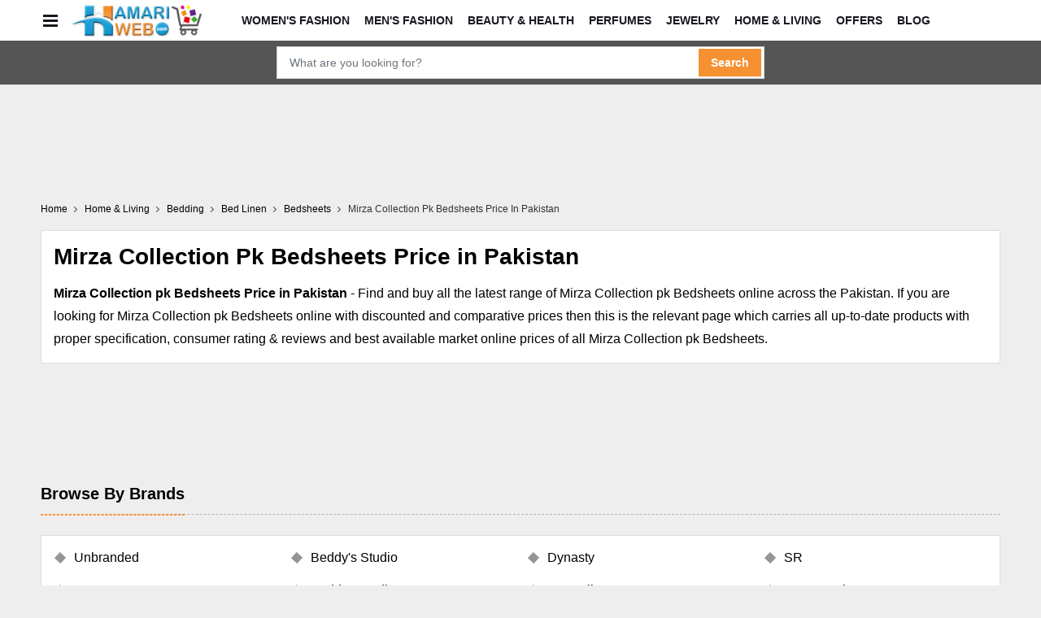

--- FILE ---
content_type: text/html; charset=utf-8
request_url: https://shop.hamariweb.com/home-and-living/bedding/bed-linen/bedsheets/mirza-collection-pk_bc9978
body_size: 27986
content:

<!DOCTYPE html>
<html lang="en-US">
<head><meta charset="utf-8" /><meta http-equiv="X-UA-Compatible" content="IE=edge" /><meta name="viewport" content="width=device-width, initial-scale=1.0" />
    <script>class UPLazyLoadScripts {constructor(e) {this.triggerEvents = e, this.eventOptions = {passive: !0}, this.userEventListener = this.triggerListener.bind(this), this.delayedScripts = {normal: [],async: [],defer: []}, this.allJQueries = []}_addUserInteractionListener(e) {this.triggerEvents.forEach((t => window.addEventListener(t, e.userEventListener, e.eventOptions)))}_removeUserInteractionListener(e) {this.triggerEvents.forEach((t => window.removeEventListener(t, e.userEventListener, e.eventOptions)))}triggerListener() {this._removeUserInteractionListener(this), "loading" === document.readyState ? document.addEventListener("DOMContentLoaded", this._loadEverythingNow.bind(this)) : this._loadEverythingNow()}async _loadEverythingNow() {this._delayEventListeners(), this._delayJQueryReady(this), this._handleDocumentWrite(), this._registerAllDelayedScripts(), this._preloadAllScripts(), await this._loadScriptsFromList(this.delayedScripts.normal), await this._loadScriptsFromList(this.delayedScripts.defer), await this._loadScriptsFromList(this.delayedScripts.async), await this._triggerDOMContentLoaded(), await this._triggerWindowLoad(), window.dispatchEvent(new Event("rocket-allScriptsLoaded"))}_registerAllDelayedScripts() {document.querySelectorAll("script[type=uplazyloadscript]").forEach((e => {e.hasAttribute("src") ? e.hasAttribute("async") && !1 !== e.async ? this.delayedScripts.async.push(e) : e.hasAttribute("defer") && !1 !== e.defer || "module" === e.getAttribute("data-rocket-type") ? this.delayedScripts.defer.push(e) : this.delayedScripts.normal.push(e) : this.delayedScripts.normal.push(e)}))}async _transformScript(e) {return await this._requestAnimFrame(), new Promise((t => {const n = document.createElement("script");let i;[...e.attributes].forEach((e => {let t = e.nodeName;"type" !== t && ("data-rocket-type" === t && (t = "type", i = e.nodeValue), n.setAttribute(t, e.nodeValue))})), e.hasAttribute("src") && this._isValidScriptType(i) ? (n.addEventListener("load", t), n.addEventListener("error", t)) : (n.text = e.text, t()), e.parentNode.replaceChild(n, e)}))}_isValidScriptType(e) {return !e || "" === e || "string" == typeof e && ["text/javascript", "text/x-javascript", "text/ecmascript", "text/jscript", "application/javascript", "application/x-javascript", "application/ecmascript", "application/jscript", "module"].includes(e.toLowerCase())}async _loadScriptsFromList(e) {const t = e.shift();return t ? (await this._transformScript(t), this._loadScriptsFromList(e)) : Promise.resolve()}_preloadAllScripts() {var e = document.createDocumentFragment();[...this.delayedScripts.normal, ...this.delayedScripts.defer, ...this.delayedScripts.async].forEach((t => {const n = t.getAttribute("src");if (n) {const t = document.createElement("link");t.href = n, t.rel = "preload", t.as = "script", e.appendChild(t)}})), document.head.appendChild(e)}_delayEventListeners() {let e = {};function t(t, n) {! function(t) {function n(n) {return e[t].eventsToRewrite.indexOf(n) >= 0 ? "rocket-" + n : n}e[t] || (e[t] = {originalFunctions: {add: t.addEventListener,remove: t.removeEventListener},eventsToRewrite: []}, t.addEventListener = function() {arguments[0] = n(arguments[0]), e[t].originalFunctions.add.apply(t, arguments)}, t.removeEventListener = function() {arguments[0] = n(arguments[0]), e[t].originalFunctions.remove.apply(t, arguments)})}(t), e[t].eventsToRewrite.push(n)}function n(e, t) {let n = e[t];Object.defineProperty(e, t, {get: () => n || function() {},set(i) {e["rocket" + t] = n = i}})}t(document, "DOMContentLoaded"), t(window, "DOMContentLoaded"), t(window, "load"), t(window, "pageshow"), t(document, "readystatechange"), n(document, "onreadystatechange"), n(window, "onload"), n(window, "onpageshow")}_delayJQueryReady(e) {let t = window.jQuery;Object.defineProperty(window, "jQuery", {get: () => t,set(n) {if (n && n.fn && !e.allJQueries.includes(n)) {n.fn.ready = n.fn.init.prototype.ready = function(t) {e.domReadyFired ? t.bind(document)(n) : document.addEventListener("rocket-DOMContentLoaded", (() => t.bind(document)(n)))};const t = n.fn.on;n.fn.on = n.fn.init.prototype.on = function() {if (this[0] === window) {function e(e) {return e.split(" ").map((e => "load" === e || 0 === e.indexOf("load.") ? "rocket-jquery-load" : e)).join(" ")}"string" == typeof arguments[0] || arguments[0] instanceof String ? arguments[0] = e(arguments[0]) : "object" == typeof arguments[0] && Object.keys(arguments[0]).forEach((t => {delete Object.assign(arguments[0], {[e(t)]: arguments[0][t]})[t]}))}return t.apply(this, arguments), this}, e.allJQueries.push(n)}t = n}})}async _triggerDOMContentLoaded() {this.domReadyFired = !0, await this._requestAnimFrame(), document.dispatchEvent(new Event("rocket-DOMContentLoaded")), await this._requestAnimFrame(), window.dispatchEvent(new Event("rocket-DOMContentLoaded")), await this._requestAnimFrame(), document.dispatchEvent(new Event("rocket-readystatechange")), await this._requestAnimFrame(), document.rocketonreadystatechange && document.rocketonreadystatechange()}async _triggerWindowLoad() {await this._requestAnimFrame(), window.dispatchEvent(new Event("rocket-load")), await this._requestAnimFrame(), window.rocketonload && window.rocketonload(), await this._requestAnimFrame(), this.allJQueries.forEach((e => e(window).trigger("rocket-jquery-load"))), window.dispatchEvent(new Event("rocket-pageshow")), await this._requestAnimFrame(), window.rocketonpageshow && window.rocketonpageshow()}_handleDocumentWrite() {const e = new Map;document.write = document.writeln = function(t) {const n = document.currentScript;n || console.error("unable to document.write this: " + t);const i = document.createRange(),r = n.parentElement;let a = e.get(n);void 0 === a && (a = n.nextSibling, e.set(n, a));const o = document.createDocumentFragment();i.setStart(o, 0), o.appendChild(i.createContextualFragment(t)), r.insertBefore(o, a)}}async _requestAnimFrame() {return new Promise((e => requestAnimationFrame(e)))}static run() {const e = new UPLazyLoadScripts(["keydown", "mousemove", "touchmove", "touchstart", "touchend", "wheel"]);e._addUserInteractionListener(e)}}UPLazyLoadScripts.run();</script>
    <link rel="shortcut icon" href="https://shop.hamariweb.com/favicon.ico" /><title>
	Mirza Collection pk Bedsheets Price in Pakistan - Latest Bedsheets Collection
</title>
    
    <script async src="https://securepubads.g.doubleclick.net/tag/js/gpt.js"></script>
    
    <script type="uplazyloadscript" data-rocket-type='text/javascript' src="https://cdn.hamariweb.com/js/jquery.min.js"></script>
    <script type="uplazyloadscript" data-rocket-type='text/javascript' src="https://cdn.hamariweb.com/js/jquery-ui.min.js"></script>
    <script async src="https://cdn.hamariweb.com/js/lazysizesbg.min.js"></script>
    <script data-ad-client="ca-pub-0231167329385289" async src="https://pagead2.googlesyndication.com/pagead/js/adsbygoogle.js"></script>
    
    <script>
        window.googletag = window.googletag || {cmd: []};
        googletag.cmd.push(function () {
            
                googletag.defineSlot('/1021105/HW_Web_Header_ROS1', [[970, 90],[728, 90]], 'dfpunit1').addService(googletag.pubads());
                googletag.defineSlot('/1021105/HW_Web_Mid_ROS1', [300, 250], 'dfpunit2').addService(googletag.pubads());
                googletag.defineSlot('/1021105/HW_Web_Left_Sidebar_Top_ROS1', [[970, 90], [728, 90]], 'dfpunit3').addService(googletag.pubads());
            
            googletag.pubads().setTargeting("Section","Shop");
            googletag.pubads().enableSingleRequest();
            googletag.pubads().enableLazyLoad();
            googletag.pubads().collapseEmptyDivs();
            googletag.enableServices();
        });    
    </script>
    <!-- Google Tag Manager -->
  <script>
      (function (w, d, s, l, i) { w[l] = w[l] || []; w[l].push({ 'gtm.start': new Date().getTime(), event: 'gtm.js' }); var f = d.getElementsByTagName(s)[0], j = d.createElement(s), dl = l != 'dataLayer' ? '&l=' + l : ''; j.async = true; j.src = 'https://www.googletagmanager.com/gtm.js?id=' + i + dl; f.parentNode.insertBefore(j, f); })(window, document, 'script', 'dataLayer', 'GTM-MH9G37');
    </script>
    <!-- End Google Tag Manager -->
    <style>.content-overlay,.owl-carousel.owl-refresh .owl-item{visibility:hidden}.nav-icon-toggle,button,input{overflow:visible}.nav-icon-toggle,button,select{text-transform:none}.btn,.lds-ellipsis,.scrollup,.social_icons li a,.top-header p{text-align:center}.nav{min-height:48px;-webkit-backface-visibility:hidden;backface-visibility:hidden;z-index:120;-webkit-transition:height .3s ease-in-out;transition:height .3s ease-in-out}.nav__holder{background-color:#fff}.relative{position:relative}.flex-parent{display:-webkit-box;display:-ms-flexbox;display:flex;-ms-flex-flow:row nowrap;-webkit-box-orient:horizontal;flex-flow:row nowrap;-webkit-box-pack:justify;-ms-flex-pack:justify;justify-content:space-between}header .flex-parent{-webkit-box-align:center;-ms-flex-align:center;align-items:center;min-height:50px}.nav-icon-toggle{padding:0;display:inline-block;-webkit-transition:.15s linear;transition:.15s linear;font:inherit;color:inherit;background-color:transparent;border:0;margin-right:20px;cursor:pointer}.nav-icon-toggle__box{width:18px;height:20px;position:relative;display:block}.nav-icon-toggle__inner{display:block;top:50%;margin-top:-1px;margin-left:3px;width:18px}.nav-icon-toggle__inner,.nav-icon-toggle__inner:after,.nav-icon-toggle__inner:before{height:3px;background-color:#171821;position:absolute;-webkit-transition:.2s;transition:.2s}.breadcrumbs li a,.categories_wrap,.custom_select,.dropdown,.dropleft,.dropright,.dropup,.entry-author,.form_field,.nav,.nav__menu,.nav__menu>li,.nav__menu>li>a,.sidenav__menu li,.txtCapcha,.ui-menu .ui-menu-item-wrapper{position:relative}.nav-icon-toggle__inner:after,.nav-icon-toggle__inner:before{content:"";display:block;margin-left:0}.nav-icon-toggle__inner:before{top:-6px;width:18px}.nav-icon-toggle__inner:after{bottom:-6px;width:18px}header .flex-child{-webkit-box-flex:1;-ms-flex:1 0 0;flex:1 0 0;line-height:1;padding-left:40px}.nav__menu{display:-webkit-inline-box;display:-ms-inline-flexbox;display:inline-flex;-webkit-box-align:center;-ms-flex-align:center;align-items:center}.nav__dropdown-menu,.nav__menu{list-style:none}.content-overlay,.sidenav{position:fixed;top:0;bottom:0;z-index:121}.nav__menu>li>a{color:#171821;font-size:14px;font-weight:600;text-transform:uppercase;padding:0 9px;display:block;line-height:48px}.nav__menu>li>a:hover{color:#1799d0}.nav__menu>li>a:before{content:'';bottom:0;left:0;right:0;display:block;position:absolute;width:0;height:2px;margin:0 auto;background-color:#2d95e3;-webkit-transition:.3s ease-in-out;transition:.3s ease-in-out}.content-overlay{width:100%;height:100%;opacity:0;-webkit-transition:.3s cubic-bezier(.16,.36,0,.98);transition:.3s cubic-bezier(.16,.36,0,.98);background-color:rgba(0,0,0,.5)}.sidenav,body{background-color:#fff;overflow-x:hidden}.content-overlay--is-visible{opacity:1;visibility:visible}.sidenav{left:0;width:300px;overflow-y:auto;-webkit-transition:-webkit-transform .5s cubic-bezier(.55,0,.1,1);transition:transform .5s cubic-bezier(.55,0,.1,1);transition:transform .5s cubic-bezier(.55,0,.1,1),-webkit-transform .5s cubic-bezier(.55,0,.1,1);-webkit-transform:translateX(-320px);transform:translateX(-320px)}.sidenav--is-open{-webkit-transform:translateX(0);z-index:100030;transform:translateX(0)}.sidenav__close{position:absolute;right:10px;top:6px;cursor:pointer}.sidenav__close-button{padding:0;background:0 0;border:0;color:#171821;width:24px;height:24px}.sidenav__close-icon{font-size:33px;line-height:24px;font-style:normal;transform:rotate(46deg);display:block}.comment_form .mt_auto,.sidenav__menu-container{margin-top:30px}.sidenav__menu li{border-bottom:1px solid #e3e4e8;font-size:14px}.sidenav__menu li.dropdown .dropdown-menu{display:none;background:#eee;border-top:1px solid #ddd}.sidenav__menu li.dropdown .dropdown-menu li a{font-size:13px}li.dropdown.open_dropdown .sidenav__menu-toggle.rotate_arrow .ui-arrow-down:before{transform:rotate(226deg);margin-bottom:0}.sidenav__menu li a:hover{color:var(--blue)}.sidenav__menu li.dropdown.open_dropdown{border:none}.sidenav__menu li.dropdown .dropdown-menu.sub_dropdown li a{padding-left:25px;background:#fafafa}@media only screen and (min-width:992px){.nav__menu>li{display:inline-block;text-align:center}}@media(max-width:1100px){nav.flex-child.nav__wrap{display:none}.navbar-brand{position:absolute;left:50%;top:50%;-webkit-transform:translate(-50%,-50%);transform:translate(-50%,-50%)}}.collapse:not(.show),.d-none,.middle-header .mobile_toggle_menu,.mobile_menu,.owl-carousel .owl-dots.disabled,.owl-carousel .owl-nav.disabled{display:none}.dropdown-toggle,.navbar-brand{white-space:nowrap}.nav-link:focus,.nav-link:hover,.navbar-brand:focus,.navbar-brand:hover,a,a:hover{text-decoration:none}.categories_btn span,.top-header p{text-transform:uppercase;font-weight:500}#navCatContent li a,.breadcrumbs li,.btn,.navbar .navbar-nav>li>.nav-link,.product_box .product_title,footer .widget_title{text-transform:capitalize}#navCatContent li a span,.btn,.categories_btn i.ti-menu-toggle,.categories_btn span,.search_btn i,.social_icons li a,img{vertical-align:middle}.footer_logo .logo,.navbar-brand .logo{background-repeat:no-repeat;background-size:contain}.btn,.btn:not(:disabled):not(.disabled),.ui-menu .ui-menu-item,[type=button]:not(:disabled),[type=reset]:not(:disabled),[type=submit]:not(:disabled),button:not(:disabled){cursor:pointer}*,::after,::before{box-sizing:border-box}.owl-carousel,.owl-carousel .owl-item{-webkit-tap-highlight-color:transparent;position:relative}.owl-carousel{display:none;width:100%;z-index:1}.owl-carousel .owl-stage{position:relative;-ms-touch-action:pan-Y;touch-action:manipulation;-moz-backface-visibility:hidden}.owl-carousel .owl-stage:after{content:".";display:block;clear:both;visibility:hidden;line-height:0;height:0}.owl-carousel .owl-stage-outer{position:relative;overflow:hidden;-webkit-transform:translate3d(0,0,0)}.owl-carousel .owl-item,.owl-carousel .owl-wrapper{-webkit-backface-visibility:hidden;-moz-backface-visibility:hidden;-ms-backface-visibility:hidden;-webkit-transform:translate3d(0,0,0);-moz-transform:translate3d(0,0,0);-ms-transform:translate3d(0,0,0)}.owl-carousel .owl-item{min-height:1px;float:left;-webkit-backface-visibility:hidden;-webkit-touch-callout:none}.owl-carousel .owl-item img{display:block;width:100%}.input-group,.row{display:-ms-flexbox}.bottom_footer p span,.categories_wrap:hover #navCatContent,.nav_cat.collapse:not(.show),.no-js .owl-carousel,.owl-carousel.owl-loaded,footer,header,main,nav,section{display:block}.owl-carousel .owl-dot,.owl-carousel .owl-nav .owl-next,.owl-carousel .owl-nav .owl-prev{cursor:pointer;-webkit-user-select:none;-khtml-user-select:none;-moz-user-select:none;-ms-user-select:none;user-select:none}.owl-carousel .owl-nav button.owl-next,.owl-carousel .owl-nav button.owl-prev,.owl-carousel button.owl-dot{background:0 0;color:inherit;border:none;padding:0!important;font:inherit}.owl-carousel.owl-loading{opacity:0;display:block}.owl-carousel.owl-drag .owl-item{-ms-touch-action:pan-y;touch-action:pan-y;-webkit-user-select:none;-moz-user-select:none;-ms-user-select:none;user-select:none}body{font-weight:400;line-height:1.5;text-align:left}.bg_gray{background:#eee}h1,h2,h3,h4,h5,h6{margin-top:0;color:#000}dl,ol,p,ul{margin-top:0;margin-bottom:1rem}.contact_info>li:last-child,.mb-0,.mb_0,.my-0,.section p:last-child,ol ol,ol ul,ul ol,ul ul{margin-bottom:0}b,strong{font-weight:bolder}a:hover{color:#0056b3;color:var(--blue)}img{border-style:none;max-width:100%}button{border-radius:0}a:focus,button:focus,button:focus:not(:focus-visible){outline:0}button,input,optgroup,select,textarea{margin:0;font-family:Poppins,sans-serif;font-size:inherit;line-height:inherit}select{word-wrap:normal}[type=button],[type=reset],[type=submit],button{-webkit-appearance:button}.h1,.h2,.h3,.h4,.h5,.h6,h1,h2,h3,h4,h5,h6{margin-bottom:.5rem;font-weight:500;line-height:1.2}.btn,.form-control{line-height:1.5;font-weight:400}.h1,h1{font-size:2.5rem}.h2,h2{font-size:2rem}.h3,h3{font-size:1.75rem}.h4,h4{font-size:1.5rem}.h5,h5{font-size:1.25rem}.btn,.form-control,.h6,h6{font-size:1rem}.container{width:100%;padding-right:10px;padding-left:10px;margin-right:auto;margin-left:auto}.dfpunit1,.dfpunit2,.dfpunit3,.dfpunit4,.dfpunit5{height:90px}@media (min-width:576px){.container{max-width:540px}.col-sm-1{-ms-flex:0 0 8.333333%;flex:0 0 8.333333%;max-width:8.333333%}.col-sm-2{-ms-flex:0 0 16.666667%;flex:0 0 16.666667%;max-width:16.666667%}.col-sm-3{-ms-flex:0 0 25%;flex:0 0 25%;max-width:25%}.col-sm-4{-ms-flex:0 0 33.333333%;flex:0 0 33.333333%;max-width:33.333333%}.col-sm-5{-ms-flex:0 0 41.666667%;flex:0 0 41.666667%;max-width:41.666667%}.col-sm-6{-ms-flex:0 0 50%;flex:0 0 50%;max-width:50%}.col-sm-7{-ms-flex:0 0 58.333333%;flex:0 0 58.333333%;max-width:58.333333%}.col-sm-8{-ms-flex:0 0 66.666667%;flex:0 0 66.666667%;max-width:66.666667%}.col-sm-9{-ms-flex:0 0 75%;flex:0 0 75%;max-width:75%}.col-sm-10{-ms-flex:0 0 83.333333%;flex:0 0 83.333333%;max-width:83.333333%}.col-sm-11{-ms-flex:0 0 91.666667%;flex:0 0 91.666667%;max-width:91.666667%}.col-sm-12{-ms-flex:0 0 100%;flex:0 0 100%;max-width:100%}}@media (min-width:768px){.container{max-width:720px}.col-md-1{-ms-flex:0 0 8.333333%;flex:0 0 8.333333%;max-width:8.333333%}.col-md-2{-ms-flex:0 0 16.666667%;flex:0 0 16.666667%;max-width:16.666667%}.col-md-3{-ms-flex:0 0 25%;flex:0 0 25%;max-width:25%}.col-md-4{-ms-flex:0 0 33.333333%;flex:0 0 33.333333%;max-width:33.333333%}.col-md-5{-ms-flex:0 0 41.666667%;flex:0 0 41.666667%;max-width:41.666667%}.col-md-6{-ms-flex:0 0 50%;flex:0 0 50%;max-width:50%}.col-md-7{-ms-flex:0 0 58.333333%;flex:0 0 58.333333%;max-width:58.333333%}.col-md-8{-ms-flex:0 0 66.666667%;flex:0 0 66.666667%;max-width:66.666667%}.col-md-9{-ms-flex:0 0 75%;flex:0 0 75%;max-width:75%}.col-md-10{-ms-flex:0 0 83.333333%;flex:0 0 83.333333%;max-width:83.333333%}.col-md-11{-ms-flex:0 0 91.666667%;flex:0 0 91.666667%;max-width:91.666667%}.col-md-12{-ms-flex:0 0 100%;flex:0 0 100%;max-width:100%}}@media (min-width:992px){.container{max-width:1120px}.col-lg-1{-ms-flex:0 0 8.333333%;flex:0 0 8.333333%;max-width:8.333333%}.col-lg-2{-ms-flex:0 0 16.666667%;flex:0 0 16.666667%;max-width:16.666667%}.col-lg-3{-ms-flex:0 0 25%;flex:0 0 25%;max-width:25%}.col-lg-4{-ms-flex:0 0 33.333333%;flex:0 0 33.333333%;max-width:33.333333%}.col-lg-5{-ms-flex:0 0 41.666667%;flex:0 0 41.666667%;max-width:41.666667%}.col-lg-55{-ms-flex:0 0 20%;flex:0 0 20%;max-width:20%}.col-lg-6{-ms-flex:0 0 50%;flex:0 0 50%;max-width:50%}.col-lg-7{-ms-flex:0 0 58.333333%;flex:0 0 58.333333%;max-width:58.333333%}.col-lg-8{-ms-flex:0 0 66.666667%;flex:0 0 66.666667%;max-width:66.666667%}.col-lg-9{-ms-flex:0 0 75%;flex:0 0 75%;max-width:75%}.col-lg-10{-ms-flex:0 0 83.333333%;flex:0 0 83.333333%;max-width:83.333333%}.col-lg-11{-ms-flex:0 0 91.666667%;flex:0 0 91.666667%;max-width:91.666667%}.col-lg-12{-ms-flex:0 0 100%;flex:0 0 100%;max-width:100%}.navbar-expand-lg{-ms-flex-flow:row nowrap;flex-flow:row nowrap;-ms-flex-pack:start;justify-content:flex-start}.navbar-expand-lg .navbar-nav{-ms-flex-direction:row;flex-direction:row}.navbar-expand-lg .navbar-nav .nav-link{padding-right:.5rem;padding-left:.5rem;text-transform:capitalize}.navbar-expand-lg>.container,.navbar-expand-lg>.container-fluid,.navbar-expand-lg>.container-lg,.navbar-expand-lg>.container-md,.navbar-expand-lg>.container-sm,.navbar-expand-lg>.container-xl{-ms-flex-wrap:nowrap;flex-wrap:nowrap}.navbar-expand-lg .navbar-nav-scroll{overflow:visible}.navbar-expand-lg .navbar-collapse{display:-ms-flexbox;display:flex;-ms-flex-preferred-size:auto;flex-basis:auto}.navbar-expand-lg .navbar-toggler{display:none}}@media (min-width:1200px){.container{max-width:1200px}}.row{display:flex;-ms-flex-wrap:wrap;flex-wrap:wrap;margin-right:-8px;margin-left:-8px}.col-lg-1,.col-lg-10,.col-lg-11,.col-lg-12,.col-lg-2,.col-lg-3,.col-lg-4,.col-lg-5,.col-lg-55,.col-lg-6,.col-lg-7,.col-lg-8,.col-lg-9,.col-md-1,.col-md-10,.col-md-11,.col-md-12,.col-md-2,.col-md-3,.col-md-4,.col-md-5,.col-md-6,.col-md-7,.col-md-8,.col-md-9,.col-sm-1,.col-sm-10,.col-sm-11,.col-sm-12,.col-sm-2,.col-sm-3,.col-sm-4,.col-sm-5,.col-sm-6,.col-sm-7,.col-sm-8,.col-sm-9{position:relative;width:100%;padding-right:8px;padding-left:8px}.form-control{display:block;width:100%;background-color:#fff;background-clip:padding-box;border:1px solid #ced4da;transition:border-color .15s ease-in-out,box-shadow .15s ease-in-out}.form-control:focus{color:#495057;background-color:#fff;border-color:#80bdff;outline:0;box-shadow:0 0 0 .2rem rgba(0,123,255,.25)}.btn,.dropdown-item,.dropdown-item.active,.dropdown-item:active,.dropdown-item:focus,.dropdown-item:hover,.navbar-toggler,a{background-color:transparent}.btn.active:focus,.btn:active:focus,.form-control{box-shadow:none}.form-control::-webkit-input-placeholder{color:#6c757d;opacity:1}.form-control::-moz-placeholder{color:#6c757d;opacity:1}.form-control:-ms-input-placeholder{color:#6c757d;opacity:1}.form-control::-ms-input-placeholder{color:#6c757d;opacity:1}.form-control::placeholder{color:#6c757d;opacity:1}.btn{display:inline-block;color:#212529;-webkit-user-select:none;-moz-user-select:none;-ms-user-select:none;user-select:none;border:1px solid transparent}.dropdown-toggle::after{content:"";border-top:.3em solid;border-left:.3em solid transparent}.dropdown-toggle:empty::after{margin-left:0}.dropdown-header,.dropdown-item{display:block;white-space:nowrap}.dropdown-item{width:100%;padding:.25rem 1.5rem;clear:both;font-weight:400;color:#212529;border:0;font-size:14px}.dropdown-item:focus,.dropdown-item:hover{color:#16181b;text-decoration:none}.dropdown-header{padding:.5rem 1.5rem;margin-bottom:0;font-size:.875rem;color:#6c757d}.input-group{position:relative;display:flex;-ms-flex-wrap:wrap;flex-wrap:wrap;-ms-flex-align:stretch;align-items:stretch;width:100%}.input-group>.custom-file,.input-group>.custom-select,.input-group>.form-control,.input-group>.form-control-plaintext{position:relative;-ms-flex:1 1 auto;flex:1 1 auto;width:1%;min-width:0;margin-bottom:0}.input-group>.custom-select:not(:first-child),.input-group>.form-control:not(:first-child){border-top-left-radius:0;border-bottom-left-radius:0}.input-group:not(.has-validation)>.custom-file:not(:last-child) .custom-file-label::after,.input-group:not(.has-validation)>.custom-select:not(:last-child),.input-group:not(.has-validation)>.form-control:not(:last-child){border-top-right-radius:0;border-bottom-right-radius:0}.input-group-append,.input-group-prepend{display:-ms-flexbox;display:flex}.input-group-prepend{margin-right:-1px}.nav-link{display:block;padding:.5rem 1rem}.navbar{position:relative;display:-ms-flexbox;display:flex;-ms-flex-wrap:wrap;flex-wrap:wrap;-ms-flex-align:center;align-items:center;-ms-flex-pack:justify;justify-content:space-between}.navbar-brand{display:inline-block;font-size:1.25rem;line-height:inherit}.navbar-brand .logo{width:160px;height:42px;background-position:center}.navbar-nav{display:-ms-flexbox;display:flex;-ms-flex-direction:column;flex-direction:column;padding-left:0;margin-bottom:0;list-style:none}.navbar-nav .nav-link{padding-right:0;padding-left:0}.navbar-collapse{-ms-flex-preferred-size:100%;flex-basis:100%;-ms-flex-positive:1;flex-grow:1;-ms-flex-align:center;align-items:center}.navbar-toggler{padding:.25rem .75rem;font-size:1.25rem;line-height:1;border:1px solid transparent}.align-items-center{-ms-flex-align:center;align-items:center}:root{--blue:#199ad2;--gray:#333;--orange:#f69131}body{color:#333;font-family:Poppins,sans-serif;font-size:16px}.widget_links li:hover a,a,p{color:#000}p{line-height:1.8}a,button{-webkit-transition:.3s ease-in-out;transition:.3s ease-in-out}li,ol,ul{margin:0;padding:0}input:focus,select:focus,select:focus-visible,textarea:focus{outline:0;box-shadow:none}.btn.active,.btn:focus,.btn:hover{box-shadow:none;outline:0}.btn{border-width:1px;line-height:normal;padding:12px 35px;transition:.3s ease-in-out}.btn+.btn{margin-left:10px}.bg_dark{background-color:var(--orange)}.scrollup,.scrollup:hover{background-color:var(--gray);color:#fff}.scrollup{bottom:20px;font-size:15px;height:35px;line-height:29px;position:fixed;right:20px;width:35px;z-index:99;border:1px solid #eeeeee24}#navCatContent,.preloader{background-color:#fff;left:0}#CatFish,.preloader{position:fixed;bottom:0}.navbar .navbar-nav .dropdown-menu li a.active,.navbar .navbar-nav .dropdown-menu li a:hover,.navbar .navbar-nav .dropdown-menu>ul>.mega-menu-col ul>li:hover>a,.navbar .navbar-nav .dropdown-menu>ul>li:hover>a,.navbar .navbar-nav>li:hover>a,.navbar .navbar-nav>li>a.active,.scrollup:focus,.sticky_dark_skin.nav-fixed .navbar .navbar-nav .dropdown-item:hover{color:var(--orange)}.preloader{height:100%;right:0;top:0;width:100%;z-index:9999}.lds-ellipsis{margin:0 auto;position:relative;top:50%;-moz-transform:translateY(-50%);-webkit-transform:translateY(-50%);transform:translateY(-50%);width:64px;z-index:9999}.lds-ellipsis span{display:inline-block;width:15px;height:15px;border-radius:50%;background:var(--gray);-webkit-animation:.6s ease-in-out infinite ball-pulse-sync;animation:.6s ease-in-out infinite ball-pulse-sync}.lds-ellipsis span:first-child{-webkit-animation:.6s ease-in-out -.14s infinite ball-pulse-sync;animation:.6s ease-in-out -.14s infinite ball-pulse-sync}.lds-ellipsis span:nth-child(2){-webkit-animation:.6s ease-in-out -70ms infinite ball-pulse-sync;animation:.6s ease-in-out -70ms infinite ball-pulse-sync}@-webkit-keyframes ball-pulse-sync{33%{-webkit-transform:translateY(10px);transform:translateY(10px)}66%{-webkit-transform:translateY(-10px);transform:translateY(-10px)}100%{-webkit-transform:translateY(0);transform:translateY(0)}}@keyframes ball-pulse-sync{33%{-webkit-transform:translateY(10px);transform:translateY(10px)}66%{-webkit-transform:translateY(-10px);transform:translateY(-10px)}100%{-webkit-transform:translateY(0);transform:translateY(0)}}.navbar-brand{vertical-align:top;margin:0}.middle-header{padding:10px 0;position:relative;background:#fff}.navbar{padding:0}.header_wrap{transition:.5s}.navbar .navbar-nav li{position:relative;list-style:none;transition:.3s}.navbar .navbar-nav>li>.nav-link{font-weight:500;padding:11px 15px;font-size:14px;color:#000;text-transform:capitalize}.navbar .navbar-nav>li:hover>a:after{border-color:var(--orange)}.navbar .navbar-nav .dropdown-item{padding:8px 20px;color:#fff;font-size:14px;text-transform:capitalize}.cart_count,.wishlist_count{position:relative;top:-3px;left:0;font-size:11px;background-color:var(--gray);border-radius:50px;height:16px;line-height:16px;color:#fff;min-width:16px;text-align:center;padding:0 5px;display:inline-block;vertical-align:top;margin-left:-5px;margin-right:-5px}.top-header{padding:6px 0;transition:.5s ease-in-out;background:var(--gray)}.top-header p{font-size:14px;margin:0;color:#fff}.contact_detail,.social_icons{font-size:0}.social_icons li{display:inline-block;padding:0 5px 5px 0}.social_icons li a{font-size:18px;color:#000;height:36px;width:36px;line-height:36px;display:inline-block;overflow:hidden}.social_icons li:last-child a{margin-right:0}.inline_flex{display:flex;align-items:center}.categories_btn i.ti-menu-toggle{width:25px;height:20px;position:relative;display:inline-block;border-top:2px solid #fff;border-bottom:2px solid #fff}.categories_btn i.ti-menu-toggle:before{content:"";position:absolute;top:50%;left:0;width:100%;height:2px;background:#fff;transform:translateY(-50%)}.categories_btn{background:var(--gray);border:none;padding:10px 14px;color:#fff;text-align:left}#navCatContent li{list-style:none;position:relative}#navCatContent{position:absolute;top:100%;width:100%;right:0;box-shadow:0 0 5px rgb(0 0 0 / 10%);z-index:99;display:none;min-width:250px}.nav_cat{display:block;height:auto}#navCatContent ul{width:100%}#navCatContent li a{font-size:14px;border-bottom:1px solid #eeeeee0f;padding:10px 1rem;background:#333;color:#fff}#navCatContent li.dropdown:hover a.dropdown-item,#navCatContent ul li .dropdown-menu li:hover a{color:#fff;background:var(--orange)}#navCatContent li a.dropdown-toggler::after{content:'';position:absolute;right:15px;top:50%;-webkit-transform:rotate(-45deg) translateY(-50%);transform:rotate(-45deg) translateY(-50%);border-right:1px solid;border-bottom:1px solid;width:6px;height:6px}#navCatContent ul li .dropdown-menu{left:100%;top:0;margin:0;border:0;min-width:200px;width:100%;right:0;box-shadow:10px 16px 49px 0 rgba(38,42,46,.05);border-radius:0;padding:0}.product_search_form{position:relative;width:100%;background:#555;padding:7px 0}.product_search_form input{height:40px;padding:0 15px;font-size:14px}.search_btn{position:absolute;right:4px;color:#fff;background:var(--orange);border:0;font-size:15px;top:3px;z-index:9;padding:0 15px!important;font-weight:600;height:34px!important}.search_btn:hover{color:#fff;background:#209fd6}.product_search_form .input-group{max-width:600px;margin:0 auto}.product_search_form select{max-width:160px;overflow:hidden;text-overflow:ellipsis}footer{overflow:hidden}.footer_dark{background:#333;position:relative}.footer_top{padding:40px 0 20px}.footer_logo{margin-bottom:10px}.footer_logo .logo{width:206px;height:66px}footer p{color:#fff;font-size:14px}.mb_20,footer .widget{margin-bottom:20px}footer .widget_title{margin-top:10px;margin-bottom:25px;font-size:16px;font-weight:700}.breadcrumbs,.contact_info li,.mb_15{margin-bottom:15px}.widget_links li{list-style:none;padding-bottom:15px}.widget_links li:last-child{padding-bottom:0}.widget_links li a{font-size:14px;color:#000;line-height:18px;font-weight:400;position:relative;display:block;padding-left:15px}.contact_info li:before,.widget_links li a:before{content:'';position:absolute;left:0;top:50%;transform:rotate(-45deg);border-right:1px solid #000;border-bottom:1px solid #000;width:6px;height:6px}.contact_info li{list-style:none;color:#000;position:relative;padding-left:15px}.bottom_footer{padding:10px 0;position:relative}.form-control{color:#333;height:50px;padding:8px 15px}select.first_null option:first-child,select.form-control.first_null option:first-child,select.form-control.not_chosen,select.not_chosen,select.not_chosen.form-control:focus,select.not_chosen:focus{color:#6c757d}select option{color:#333}.custom_select select{-webkit-appearance:none;-moz-appearance:none;appearance:none;border:1px solid #ced4da;padding:8px 35px 8px 15px;width:100%;height:50px}.custom_select::before{content:"\e64b";font-family:themify;position:absolute;display:block;color:#848484;top:50%;right:15px;font-weight:900;pointer-events:none;font-size:12px;-moz-transform:translateY(-50%);-webkit-transform:translateY(-50%);transform:translateY(-50%)}.middle-header-right .cart_trigger,.middle-header-right .pr_search_trigger{font-size:18px}.middle-header-right .pr_search_trigger{display:none;margin-right:12px}.list_category_row,.text-center{text-align:center}.mt_20{margin-top:20px}.mb_25{margin-bottom:25px}.mb_30{margin-bottom:30px}.nav_block{display:-ms-flexbox;display:flex;-ms-flex-align:center;align-items:center;-ms-flex-pack:justify;justify-content:space-between}.bottom_header{background-color:#fff;border-top:1px solid #eeeeee70;border-bottom:1px solid #eee}.sidenav__menu-toggle{position:absolute;top:0;right:0;background-color:transparent;border:none;color:#fff;font-size:12px;padding:0;width:40px;height:37px;text-align:center}.sidenav__menu-toggle .ui-arrow-down:before{content:'';width:8px;height:8px;display:inline-block;border-right:2px solid #c1c1c1;border-bottom:2px solid #c1c1c1;transform:rotate(45deg);margin-bottom:3px}@media(max-width:1199px){.nav__menu>li>a{font-size:13px;padding:0 7px}.navbar .navbar-nav>li>.nav-link{font-size:13px;padding:17px 8px}}@media(min-width:1041px){.dropdown-menu ul{list-style:none}.navbar-nav .dropdown-menu ul li{border-top:1px solid #eeeeeeb8}.navbar .navbar-nav li .more_submenu{min-width:500px;position:absolute;right:0;left:auto;padding:5px}.navbar .navbar-nav li .more_submenu ul li{display:inline-block;width:49%}.navbar-nav .more_submenu ul li:first-child,.navbar-nav .more_submenu ul li:nth-child(2){border:none}}@media(max-width:1040px){header .navbar{padding:0;display:none}.categories_wrap,.dropdown-toggle::after,.dropdown-toggler::after,.mobile_toggle_menu span{display:none}header.header_wrap{-webkit-box-shadow:0 2px 10px rgb(0 0 0 / 10%);box-shadow:0 2px 10px rgb(0 0 0 / 10%)}.bottom_header .navbar-nav{height:84vh;overflow-y:auto}.navbar .navbar-nav>li>.nav-link{padding:10px 0;font-size:14px;border-bottom:1px solid #ddd}.middle-header-right{display:flex;min-width:25px}.navbar .navbar-nav .dropdown-item{padding:10px 15px;font-size:13px;border-bottom:1px solid #eeeeee1c}.middle-header .mobile_toggle_menu{display:block;position:relative}.middle-header .mobile_toggle_menu:before{content:"";position:absolute;top:50%;left:0;width:100%;height:2px;background:#000;transform:translateY(-50%)}.mobile_toggle_menu{width:25px;height:20px;padding:0;border:none;border-top:2px solid #000;border-bottom:2px solid #000;background:0 0}.middle-header{min-height:54px}.top-header p{font-size:12px;font-weight:500}.top-header{padding:3px 0;border-bottom:none;background:var(--gray)}}.comment_form,.list_category_box,.product_box,.section,.single_review{border:1px solid #ddd}.section_title{display:flex;align-items:center;justify-content:space-between;margin-bottom:25px;border-bottom:1px dashed #bdb4b4;padding-bottom:10px}.breadcrumbs,.product_box .product_title a{text-overflow:ellipsis;display:-webkit-box;-webkit-line-clamp:1;-webkit-box-orient:vertical;overflow:hidden}.section_title .title{font-size:20px;font-weight:600;margin:0;position:relative;color:#000}.section_title .title:after{content:"";position:absolute;left:0;bottom:-12px;width:100%;height:2px;border:1px dashed var(--orange)}.section_title .viewall_link{font-size:14px;position:relative;padding-right:12px}.section_title .viewall_link:after{content:'';position:absolute;right:0;top:7px;-webkit-transform:translateY(-50%);transform:translateY(-50%);transform:rotate(-45deg);border-right:1px solid;border-bottom:1px solid;width:6px;height:6px}.product_box .product_img .img,.product_box .product_img img{position:absolute;width:100%;height:100%;top:0;left:0}.product_box{position:relative;background:#fff;overflow:hidden;padding:10px;transition:.5s linear}.product_box:hover{box-shadow:0 0 10px rgb(0 0 0 / 15%);transition:.5s linear}.product_box .product_img{position:relative;padding-top:100%}.product_box .product_img .img{background-repeat:no-repeat;background-size:contain;background-position:center}.product_box .product_info{padding-top:12px;text-align:center}.product_box .product_title{margin-bottom:12px;font-weight:500;font-size:15px}.product_box .price{color:#000;font-weight:700;font-size:20px}.product_box .price b{font-weight:700}.product_box .product_price del{font-size:14px;margin-right:5px;margin-left:3px}.product_box .on_sale{background:#33333385;font-size:18px;padding:1px 13px;color:#fff;font-weight:500;display:none}.product_box .on_sale span{font-size:inherit!important}.product_box .product_info .btn_buy{display:block;text-align:center;padding:10px 0;font-weight:600;text-transform:uppercase;font-size:13px;background:#eee;color:var(--gray);margin:20px auto 0;letter-spacing:.5px}.product_box:hover .product_info .btn_buy{background:var(--blue);color:#fff}.section{background:#fff;padding:15px}.single_review{margin-bottom:10px;padding:8px 15px;position:relative;margin-left:20px;background:#fff}.single_review:before{content:"";height:0;width:0;top:0;left:-19px;position:absolute;border-style:solid;border-width:20px 0 0 20px;border-color:#fff transparent transparent}.single_review p{margin-bottom: 8px;}.single_review .title{margin-bottom:10px;font-size:16px;line-height:1.4;font-weight:700;color:#171821}.single_review ul li{display:inline-block;margin-right:13px;font-size:14px}.comment_form{background:#fff;padding:20px}.comment_form textarea{height:145px;padding:15px;margin-bottom:10px}.txtCapcha img{position:absolute;top:2px;left:1px;width:150px;height:45px}.comment_form input{padding:0 15px;margin-bottom:15px}.txtCapcha input{padding-left:160px}.comment_form .btn{margin-bottom:15px;font-weight:500;padding:0!important;letter-spacing:1px;color:#fff;height:50px;border:none;width:100%;background:#333;line-height:46px;text-transform:uppercase}.comment_form .btn:focus,.comment_form .btn:hover{color:#fff;background:#007bff}.form_field .label{margin-bottom:10px;font-size:14px}.c_title,.section_content h2,.section_content h3,.section_content h4,.section_content h5,.section_content h6{font-size:22px;margin-bottom:18px;font-weight:600}.breadcrumbs li{font-size:12px;display:inline-block}.breadcrumbs li a:after{content:'';-webkit-transform:translateY(-50%);transform:translateY(-50%);transform:rotate(-45deg);border-right:1px solid #595959;border-bottom:1px solid #595959;display:inline-block;width:5px;height:5px;margin:0 6px 1px}.list_category_box{display:inline-block;width:100%;padding:8px;text-align:center;margin-bottom:10px;background:#fff}.list_category_box span{display:block;font-size:13px;font-weight:500;margin-top:10px;text-transform:uppercase;letter-spacing:.5px}.list_category_box img{border-radius:50px;width:auto!important;margin:0 auto}#CatFish{background-color:#fff;width:100%;height:100px;padding:0;display:none;z-index:100}.CatFish_ad{height:100px;width:320px;margin:0 auto}.ui-helper-hidden-accessible{border:0;clip:rect(0 0 0 0);height:1px;margin:-1px;overflow:hidden;padding:0;position:absolute;width:1px}.ui-menu,body,ul{margin:0}.ui-autocomplete{position:absolute;top:0;left:0;cursor:default}.ui-menu{display:block;outline:0}.nav__right,.nav__search{margin-left:auto}.ui-menu .ui-menu-item{margin:0;border-bottom:1px solid #eee;padding:8px 8px 8px 70px;position:relative;min-height:80px;display:flex;align-items:center;font-weight:400;font-size:16px}.ui-menu .ui-menu-item img{border:none!important;position:absolute;top:50%;left:10px;transform:translateY(-50%)}.ui-widget{font-size:14px;font-weight:600}.ui-widget-content{border:1px solid #ddd;background:#fff;color:#000;list-style:none;max-width:600px;margin:0 auto;max-height:400px;overflow-y:auto}.ui-button.ui-state-active:hover,.ui-button:active,.ui-state-active,.ui-widget-content .ui-state-active,.ui-widget-header .ui-state-active,a.ui-button:active{border:1px solid #fbd850;background:#fff;font-weight:700;color:#eb8f00}.table-responsive{display:block;width:100%;overflow-x:auto;-webkit-overflow-scrolling:touch;-ms-overflow-style:-ms-autohiding-scrollbar}@media(max-width:991px){.navbar-brand{padding:0}.single_review{margin-left:0;margin-bottom:7px}.hidden-sm,.single_review:before{display:none}.product_box .product_title{font-size:14px}.row{margin-right:-5px;margin-left:-5px}.col-lg-1,.col-lg-10,.col-lg-11,.col-lg-12,.col-lg-2,.col-lg-3,.col-lg-4,.col-lg-5,.col-lg-55,.col-lg-6,.col-lg-7,.col-lg-8,.col-lg-9,.col-md-1,.col-md-10,.col-md-11,.col-md-12,.col-md-2,.col-md-3,.col-md-4,.col-md-5,.col-md-6,.col-md-7,.col-md-8,.col-md-9,.col-sm-1,.col-sm-10,.col-sm-11,.col-sm-12,.col-sm-2,.col-sm-3,.col-sm-4,.col-sm-5,.col-sm-6,.col-sm-7,.col-sm-8,.col-sm-9{padding-right:5px;padding-left:5px}.dfpunit1{height:120px}.dfpunit2,.dfpunit3,.dfpunit4,.dfpunit5{height:250px;overflow:hidden}.footer_spacer{width:100%;height:100px;display:block;background:#fff}.scrollup{bottom:120px}.navbar-brand .logo{width:140px;height:33px}}@media(max-width:767px){.mobile_menu{background:#f1f1f1;border-top:2px solid #f1f1f1;border-bottom:2px solid #f1f1f1;white-space:nowrap;overflow-x:auto;-webkit-overflow-scrolling:touch;-ms-overflow-style:-ms-autohiding-scrollbar;width:100%}.mobile_menu ul{width:100%;margin:0}.mobile_menu ul li{display:inline-block;padding:7px 5px;background:#fff;vertical-align:top;border-right:1px solid #f1f1f1}.mobile_menu ul li a{font-size:12px;color:#111;text-transform:uppercase;padding:0 5px;font-weight:600}.bottom_header{background-color:#fff}.navbar .navbar-nav>li>.nav-link{padding:12px 0;font-size:15px;font-weight:400;color:#000}.col-xs-6{-ms-flex:0 0 50%;flex:0 0 50%;max-width:50%}.comment_form{padding:10px}.section h1{font-size:26px}.product_box .price{font-size:16px}.product_box .product_info{padding:10px 0 0}.product_box .on_sale{font-size:12px;padding:3px 5px}.product_box .product_price del{display:block;margin:0}.product_box .product_info .btn_buy{padding:6px 0;margin-top:12px;font-size:13px}.hidden-xs{display:none}.mb_30{margin-bottom:20px}.product_box{padding:5px}.section_title .title{font-size:18px}.mb_20{margin-bottom:12px}.section_title{margin-bottom:15px}}.cat_title{font-size:22px;font-weight:600;margin-bottom:18px}.catlist a{display:inline-block;margin-right:4px;border:1px solid #ddd;padding:6px 15px;background:#fafafa;font-weight:500;font-size:14px;margin-bottom:10px}.section_content ul,.section_content ol{margin-left: 25px;margin-bottom: 18px;}.section_content ul li,.section_content ol li{margin-bottom: 7px;}.section_content a{color:blue}.share_post a{display: inline-block;width: 32px;height: 32px;border-radius: 10px;transition: all .2s ease-in-out;}.share_post a:hover {transform: translateY(-4px);outline-offset: -1px;color: inherit;}.section h2{font-size:24px;margin-bottom:15px;font-weight:700}.section_content h2{font-size:1.7rem;margin-bottom:1rem;font-weight:600}.section_content h3,.section_content h4,.section_content h5,.section_content h6{font-size:1.2rem;margin-bottom:1rem;font-weight:600}@media(max-width:767px){.section h2{font-size:22px}}</style>

    <link rel="amphtml" href="https://shop.hamariweb.com/amp/home-and-living/bedding/bed-linen/bedsheets/mirza-collection-pk_bc9978" />
    <link rel="canonical" href="https://shop.hamariweb.com/home-and-living/bedding/bed-linen/bedsheets/mirza-collection-pk_bc9978" />
    <style>.jump_link{color:#00f}.h1_title{font-size:28px;margin-bottom:15px;font-weight:700}.btn_loadmore{border:none;padding:10px 25px;display:inline-block;background:var(--orange);color:#fff}.btn_loadmore:focus,.btn_loadmore:hover{background:var(--blue);color:#fff}.cat_list{display:block;position:relative;margin-bottom:16px;padding-left:25px}.cat_list:before{content:"";position:absolute;top:7px;left:3px;width:10px;height:10px;background:#33333385;transform:rotate(43deg)}.cat_list span{overflow:hidden;text-overflow:ellipsis;display:-webkit-box;-webkit-line-clamp:1;-webkit-box-orient:vertical}</style>
<meta name="description" content="Mirza Collection pk Bedsheets price in Pakistan. Order online Mirza Collection pk Bedsheets in Karachi, Lahore, Islamabad &amp; all across Pakistan. Have a look at the prices." /><meta name="keywords" content="Mirza Collection pk Bedsheets, Mirza Collection pk Bedsheets Price, Mirza Collection pk Bedsheets Price in Pakistan, Mirza Collection pk Bedsheets Price in Karachi, Mirza Collection pk Bedsheets Reviews, Mirza Collection pk Bedsheets Specifications" /></head>
<body class="bg_gray">
  <noscript>
            <iframe src="https://www.googletagmanager.com/ns.html?id=GTM-MH9G37" height="0" width="0" style="display: none; visibility: hidden"></iframe>
        </noscript>  
    <form method="post" action="/BrandCategory.aspx?bid=9978&amp;cmid=143" onsubmit="javascript:return WebForm_OnSubmit();" id="form1">
<div class="aspNetHidden">
<input type="hidden" name="__EVENTTARGET" id="__EVENTTARGET" value="" />
<input type="hidden" name="__EVENTARGUMENT" id="__EVENTARGUMENT" value="" />
<input type="hidden" name="__VIEWSTATE" id="__VIEWSTATE" value="/[base64]" />
</div>

<script type="text/javascript">
//<![CDATA[
var theForm = document.forms['form1'];
if (!theForm) {
    theForm = document.form1;
}
function __doPostBack(eventTarget, eventArgument) {
    if (!theForm.onsubmit || (theForm.onsubmit() != false)) {
        theForm.__EVENTTARGET.value = eventTarget;
        theForm.__EVENTARGUMENT.value = eventArgument;
        theForm.submit();
    }
}
//]]>
</script>


<script src="/WebResource.axd?d=1rZv6UxhIwVforf9mw_P0ws-EK8OWepK6BHd2xr5L2lkXO_-z2fhzwBfpABIsup7hmsMLo2puSlUSB6dnsu4ilg1Nn2OpdamJU-UJ0T_kSw1&amp;t=637811441229275428" type="text/javascript"></script>


<script src="/WebResource.axd?d=sr8TVG33SpYEbNAX0Se5qcWcgvKt88iXYS2XmAC78qDPbLKyBJeS_WkZ-AX6Hhzn_CPlONvP39kpqFtDMlM-U5mD9dGaIU_-xlUQ7AJWOrI1&amp;t=637811441229275428" type="text/javascript"></script>
<script type="text/javascript">
//<![CDATA[
function WebForm_OnSubmit() {
if (typeof(ValidatorOnSubmit) == "function" && ValidatorOnSubmit() == false) return false;
return true;
}
//]]>
</script>

<div class="aspNetHidden">

	<input type="hidden" name="__VIEWSTATEGENERATOR" id="__VIEWSTATEGENERATOR" value="CBE11CF7" />
</div>
    <!-- Sidebar Header Start -->
    <div class="content-overlay">
    </div>
    <header class="sidenav" id="sidenav">
            <div class="sidenav__close">
                <span class="sidenav__close-button" id="sidenav__close-button" aria-label="close sidenav">
                    <i class="ui-close sidenav__close-icon">+</i>
                </span>
            </div>
            <nav class="sidenav__menu-container">
                <ul class="sidenav__menu" role="menubar">
                    <li class="dropdown">
                        <a class="nav-link" href="/phones/">Phones</a>
                        <button type="button" class="sidenav__menu-toggle" aria-haspopup="true" aria-label="Open dropdown"><i class="ui-arrow-down"></i></button>
                        <div class="dropdown-menu">
                            <ul>
                                <li><a class="nav-link" href="/phones/feature-phones/">Feature Phones</a></li>
                                <li class="dropdown">
                                    <a class="nav-link" href="/phones/mobile-accessories/">Mobile Accessories</a>
                                    <button type="button" class="sidenav__menu-toggle" aria-haspopup="true" aria-label="Open dropdown"><i class="ui-arrow-down"></i></button>
                                    <div class="dropdown-menu sub_dropdown">
                                        <ul>
                                            <li><a class="nav-link" href="/phones/mobile-accessories/cases-covers-and-Protection/">Cases, Covers &amp; Protection</a></li>
                                            <li><a class="nav-link" href="/phones/mobile-accessories/other-mobile-accessories/">Other Mobile Accessories</a></li>
                                            <li><a class="nav-link" href="/phones/mobile-accessories/surface-and-screen-protectors/">Surface &amp; Screen Protectors</a></li>
                                            <li><a class="nav-link" href="/phones/mobile-accessories/earphones-and-headsets/">Earphones &amp; Headsets</a></li>
                                            <li><a class="nav-link" href="/phones/mobile-accessories/phone-chargers/">Phone Chargers</a></li>
                                            <li><a class="nav-link" href="/phones/mobile-accessories/power-banks/">Power Banks</a></li>
                                            <li><a class="nav-link" href="/phones/mobile-accessories/phone-batteries/">Phone Batteries</a></li>
                                            <li><a class="nav-link" href="/phones/mobile-accessories/bluetooth-accessories/">Bluetooth Accessories</a></li>
                                            <li><a class="nav-link" href="/phones/mobile-accessories/selfie-sticks/">Selfie Sticks</a></li>
                                            <li><a class="nav-link" href="/phones/mobile-accessories/tablet-accessories/">Tablet Accessories</a></li>
                                            <li><a class="nav-link" href="/phones/mobile-accessories/memory-cards/">Memory Cards</a></li>
                                            <li><a class="nav-link" href="/phones/mobile-accessories/stylus/">Stylus</a></li>
                                            <li><a class="nav-link" href="/phones/mobile-accessories/speaker-docks/">Speaker Docks</a></li>
                                            <li><a class="nav-link" href="/phones/mobile-accessories/phone-charms/">Phone Charms</a></li>
                                            <li><a class="nav-link" href="/phones/mobile-accessories/audio-adapters/">Audio Adapters</a></li>
                                            <li><a class="nav-link" href="/phones/mobile-accessories/SIM-cards/">SIM Cards</a></li>
                                        </ul>
                                    </div>
                                </li>
                                <li><a class="nav-link" href="/phones/smartphones/">Smartphones</a></li>
                            </ul>
                        </div>
                    </li>
                    <li class="dropdown">
	                    <a class="nav-link" href="/womens-fashion/">Women's Fashion</a>
                        <button type="button" class="sidenav__menu-toggle" aria-haspopup="true" aria-label="Open dropdown"><i class="ui-arrow-down"></i></button>
                        <div class="dropdown-menu">
                            <ul>
                                <li class="dropdown">
                                    <a class="nav-link" href="/womens-fashion/clothing/">Clothing</a>
                                    <button type="button" class="sidenav__menu-toggle" aria-haspopup="true" aria-label="Open dropdown"><i class="ui-arrow-down"></i></button>
                                    <div class="dropdown-menu sub_dropdown">
                                        <ul>
                                            <li><a class="nav-link" href="/womens-fashion/clothing/kurtas-and-shalwar-and-kameez/">Kurtas &amp; Shalwar Kameez</a></li>
                                            <li><a class="nav-link" href="/womens-fashion/clothing/unstitched-fabric/">Unstitched Fabric</a></li>
                                            <li><a class="nav-link" href="/womens-fashion/clothing/winter-wear/">Winter Wear</a></li>
                                            <li><a class="nav-link" href="/womens-fashion/clothing/tops/">Tops</a></li>
                                            <li><a class="nav-link" href="/womens-fashion/clothing/innerwear/">Innerwear</a></li>
                                            <li><a class="nav-link" href="/womens-fashion/clothing/pants-and-tights/">Pants &amp; Tights</a></li>
                                            <li><a class="nav-link" href="/womens-fashion/clothing/jeans/">Jeans</a></li>
                                            <li><a class="nav-link" href="/womens-fashion/clothing/abayas-and-hijabs/">Abayas &amp; Hijabs</a></li>
                                            <li><a class="nav-link" href="/womens-fashion/clothing/dupattas-scarves-and-stoles/">Dupattas, Scarves &amp; Stoles</a></li>
                                            <li><a class="nav-link" href="/womens-fashion/clothing/formal-wear/">Formal Wear</a></li>
                                            <li><a class="nav-link" href="/womens-fashion/clothing/dresses-and-skirts/">Dresses &amp; Skirts</a></li>
                                        </ul>
                                    </div>
                                </li>
                                <li class="dropdown">
                                    <a class="nav-link" href="/womens-fashion/accessories/">Accessories</a>
                                    <button type="button" class="sidenav__menu-toggle" aria-haspopup="true" aria-label="Open dropdown"><i class="ui-arrow-down"></i></button>
                                    <div class="dropdown-menu sub_dropdown">
                                        <ul>
                                            <li><a class="nav-link" href="/womens-fashion/accessories/bags/">Bags</a></li>
                                            <li><a class="nav-link" href="/womens-fashion/accessories/belts/">Belts</a></li>
                                            <li><a class="nav-link" href="/womens-fashion/accessories/brooches/">Brooches</a></li>
                                            <li><a class="nav-link" href="/womens-fashion/accessories/designer-jewellery/">Designer Jewellery</a></li>
                                            <li><a class="nav-link" href="/womens-fashion/accessories/eyewear/">Eyewear</a></li>
                                            <li><a class="nav-link" href="/womens-fashion/accessories/gloves/">Gloves</a></li>
                                            <li><a class="nav-link" href="/womens-fashion/accessories/hats-and-caps/">Hats &amp; Caps</a></li>
                                            <li><a class="nav-link" href="/womens-fashion/accessories/jewellery/">Jewellery</a></li>
                                            <li><a class="nav-link" href="/womens-fashion/accessories/wallets-and-cardholders/">Wallets &amp; Cardholders</a></li>
                                            <li><a class="nav-link" href="/womens-fashion/accessories/watches/">Watches</a></li>
                                        </ul>
                                    </div>
                                </li>
                            </ul>
                        </div>
                    </li>
                    <li class="dropdown">
	                    <a class="nav-link" href="/mens-fashion/">Men's Fashion</a>
                        <button type="button" class="sidenav__menu-toggle" aria-haspopup="true" aria-label="Open dropdown"><i class="ui-arrow-down"></i></button>
                        <div class="dropdown-menu">
                            <ul>
                                <li class="dropdown">
                                    <a class="nav-link" href="/mens-fashion/mens-accessories/">Men's Accessories</a>
                                    <button type="button" class="sidenav__menu-toggle" aria-haspopup="true" aria-label="Open dropdown"><i class="ui-arrow-down"></i></button>
                                    <div class="dropdown-menu sub_dropdown">
                                        <ul>
                                            <li><a class="nav-link" href="/mens-fashion/mens-accessories/bags/">Bags</a></li>
                                            <li><a class="nav-link" href="/mens-fashion/mens-accessories/belts/">Belts</a></li>
                                            <li><a class="nav-link" href="/mens-fashion/mens-accessories/eyewear/">Eyewear</a></li>
                                            <li><a class="nav-link" href="/mens-fashion/mens-accessories/gloves/">Gloves</a></li>
                                            <li><a class="nav-link" href="/mens-fashion/mens-accessories/hats-and-caps/">Hats &amp; Caps</a></li>
                                            <li><a class="nav-link" href="/mens-fashion/mens-accessories/jewellery/">Jewellery</a></li>
                                            <li><a class="nav-link" href="/mens-fashion/mens-accessories/tie-cases/">Tie Cases</a></li>
                                            <li><a class="nav-link" href="/mens-fashion/mens-accessories/ties-and-cufflinks/">Ties &amp; Cufflinks</a></li>
                                            <li><a class="nav-link" href="/mens-fashion/mens-accessories/wallets-and-cardholders/">Wallets &amp; Cardholders</a></li>
                                            <li><a class="nav-link" href="/mens-fashion/mens-accessories/watches/">Watches</a></li>
                                        </ul>
                                    </div>
                                </li>
                                <li class="dropdown">
                                    <a class="nav-link" href="/mens-fashion/mens-clothing/">Men's Clothing</a>
                                    <button type="button" class="sidenav__menu-toggle" aria-haspopup="true" aria-label="Open dropdown"><i class="ui-arrow-down"></i></button>
                                    <div class="dropdown-menu sub_dropdown">
                                        <ul>
                                            <li><a class="nav-link" href="/mens-fashion/mens-clothing/innerwear/">Innerwear</a></li>
                                            <li><a class="nav-link" href="/mens-fashion/mens-clothing/jeans/">Jeans</a></li>
                                            <li><a class="nav-link" href="/mens-fashion/mens-clothing/kurtas-and-shalwar-kameez/">Kurtas &amp; Shalwar Kameez</a></li>
                                            <li><a class="nav-link" href="/mens-fashion/mens-clothing/pants-and-trousers/">Pants &amp; Trousers</a></li>
                                            <li><a class="nav-link" href="/mens-fashion/mens-clothing/polo-shirts/">Polo Shirts</a></li>
                                            <li><a class="nav-link" href="/mens-fashion/mens-clothing/shirts/">Shirts</a></li>
                                            <li><a class="nav-link" href="/mens-fashion/mens-clothing/shorts-and-cargos/">Shorts &amp; Cargos</a></li>
                                            <li><a class="nav-link" href="/mens-fashion/mens-clothing/special-occasion/">Special Occasion</a></li>
                                            <li><a class="nav-link" href="/mens-fashion/mens-clothing/t-shirts/">T-Shirts</a></li>
                                            <li><a class="nav-link" href="/mens-fashion/mens-clothing/winter-wear/">Winter Wear</a></li>
                                        </ul>
                                    </div>
                                </li>
                                <li class="dropdown">
                                    <a class="nav-link" href="/mens-fashion/mens-shoes/">Men's Shoes</a>
                                    <button type="button" class="sidenav__menu-toggle" aria-haspopup="true" aria-label="Open dropdown"><i class="ui-arrow-down"></i></button>
                                    <div class="dropdown-menu sub_dropdown">
                                        <ul>
                                            <li><a class="nav-link" href="/mens-fashion/mens-shoes/boots/">Boots</a></li>
                                            <li><a class="nav-link" href="/mens-fashion/mens-shoes/casual-shoes/">Casual Shoes</a></li>
                                            <li><a class="nav-link" href="/mens-fashion/mens-shoes/formal-shoes/">Formal Shoes</a></li>
                                            <li><a class="nav-link" href="/mens-fashion/mens-shoes/sandals-and-slippers/">Sandals &amp; Slippers</a></li>
                                            <li><a class="nav-link" href="/mens-fashion/mens-shoes/shoe-care/">Shoe Care</a></li>
                                            <li><a class="nav-link" href="/mens-fashion/mens-shoes/sneakers/">Sneakers</a></li>
                                            <li><a class="nav-link" href="/mens-fashion/mens-shoes/sport-shoes/">Sport Shoes</a></li>
                                        </ul>
                                    </div>
                                </li>
                            </ul>
                        </div>
                    </li>
                    <li class="dropdown">
	                    <a class="nav-link" href="/beauty-and-health/">Beauty &amp; Health</a>
                        <button type="button" class="sidenav__menu-toggle" aria-haspopup="true" aria-label="Open dropdown"><i class="ui-arrow-down"></i></button>
                        <div class="dropdown-menu">
                            <ul>
                                <li class="dropdown">
                                    <a class="nav-link" href="/beauty-and-health/bath-and-body/">Bath &amp; Body</a>
                                    <button type="button" class="sidenav__menu-toggle" aria-haspopup="true" aria-label="Open dropdown"><i class="ui-arrow-down"></i></button>
                                    <div class="dropdown-menu sub_dropdown">
                                        <ul>
                                            <li><a class="nav-link" href="/beauty-and-health/bath-and-body/body-care/">
                                                Body Care</a>
                                            </li>
                                            <li><a class="nav-link" href="/beauty-and-health/bath-and-body/body-wash-and-shower-accessories/">
                                                Body Wash &amp; Shower Accessories</a>
                                            </li>
                                        </ul>
                                    </div>
                                </li>
                                <li class="dropdown">
                                    <a class="nav-link" href="/beauty-and-health/fragrances/">Fragrances</a>
                                    <button type="button" class="sidenav__menu-toggle" aria-haspopup="true" aria-label="Open dropdown"><i class="ui-arrow-down"></i></button>
                                    <div class="dropdown-menu sub_dropdown">
                                        <ul>
                                            <li><a class="nav-link" href="/beauty-and-health/fragrances/ambiance/">
                                                Ambiance</a>
                                            </li>
                                            <li><a class="nav-link" href="/beauty-and-health/fragrances/for-men/">
                                                For Men</a>
                                            </li>
                                            <li><a class="nav-link" href="/beauty-and-health/fragrances/for-women/">
                                                For Women</a>
                                            </li>
                                        </ul>
                                    </div>
                                </li>
                                <li class="dropdown">
                                    <a class="nav-link" href="/beauty-and-health/hair-care/">Hair Care</a>
                                    <button type="button" class="sidenav__menu-toggle" aria-haspopup="true" aria-label="Open dropdown"><i class="ui-arrow-down"></i></button>
                                    <div class="dropdown-menu sub_dropdown">
                                        <ul>
                                            <li><a class="nav-link" href="/beauty-and-health/hair-care/conditioner/">
                                                Conditioner</a>
                                            </li>
                                            <li><a class="nav-link" href="/beauty-and-health/hair-care/deep-conditioner/">
                                                Deep Conditioner</a>
                                            </li>
                                            <li><a class="nav-link" href="/beauty-and-health/hair-care/hair-care-accessories/">
                                                Hair Care Accessories</a>
                                            </li>
                                            <li><a class="nav-link" href="/beauty-and-health/hair-care/hair-styling-tools/">
                                                Hair Styling Tools</a>
                                            </li>
                                            <li><a class="nav-link" href="/beauty-and-health/hair-care/shampoo/">
                                                Shampoo</a>
                                            </li>
                                            <li><a class="nav-link" href="/beauty-and-health/hair-care/treatments/">
                                                Treatments</a>
                                            </li>
                                        </ul>
                                    </div>
                                </li>
                                <li class="dropdown">
                                    <a class="nav-link" href="/beauty-and-health/health-care/">Health Care</a>
                                    <button type="button" class="sidenav__menu-toggle" aria-haspopup="true" aria-label="Open dropdown"><i class="ui-arrow-down"></i></button>
                                    <div class="dropdown-menu sub_dropdown">
                                        <ul>
                                            <li><a class="nav-link" href="/beauty-and-health/health-care/health-supplements/">
                                                Health Supplements</a>
                                            </li>
                                            <li><a class="nav-link" href="/beauty-and-health/health-care/medical-equipment/">
                                                Medical Equipment</a>
                                            </li>
                                        </ul>
                                    </div>
                                </li>
                                <li class="dropdown">
                                    <a class="nav-link" href="/beauty-and-health/makeup/">Makeup</a>
                                    <button type="button" class="sidenav__menu-toggle" aria-haspopup="true" aria-label="Open dropdown"><i class="ui-arrow-down"></i></button>
                                    <div class="dropdown-menu sub_dropdown">
                                        <ul>
                                            <li><a class="nav-link" href="/beauty-and-health/makeup/accessories/">
                                                Accessories</a>
                                            </li>
                                            <li><a class="nav-link" href="/beauty-and-health/makeup/eyes/">
                                                Eyes</a>
                                            </li>
                                            <li><a class="nav-link" href="/beauty-and-health/makeup/face/">
                                                Face</a>
                                            </li>
                                            <li><a class="nav-link" href="/beauty-and-health/makeup/lips/">
                                                Lips</a>
                                            </li>
                                            <li><a class="nav-link" href="/beauty-and-health/makeup/nails/">
                                                Nails</a>
                                            </li>
                                        </ul>
                                    </div>
                                </li>
                                <li class="dropdown">
                                    <a class="nav-link" href="/beauty-and-health/mens-grooming/">Men's Grooming</a>
                                    <button type="button" class="sidenav__menu-toggle" aria-haspopup="true" aria-label="Open dropdown"><i class="ui-arrow-down"></i></button>
                                    <div class="dropdown-menu sub_dropdown">
                                        <ul>
                                            <li><a class="nav-link" href="/beauty-and-health/mens-grooming/shaving-and-grooming/">
                                                Shaving &amp; Grooming</a>
                                            </li>
                                        </ul>
                                    </div>
                                </li>
                                <li class="dropdown">
                                    <a class="nav-link" href="/beauty-and-health/personal-care/">Personal Care</a>
                                    <button type="button" class="sidenav__menu-toggle" aria-haspopup="true" aria-label="Open dropdown"><i class="ui-arrow-down"></i></button>
                                    <div class="dropdown-menu sub_dropdown">
                                        <ul>
                                            <li><a class="nav-link" href="/beauty-and-health/personal-care/hair-removal-tools/">
                                                Hair Removal Tools</a>
                                            </li>
                                            <li><a class="nav-link" href="/beauty-and-health/personal-care/intimate/">
                                                Intimate</a>
                                            </li>
                                            <li><a class="nav-link" href="/beauty-and-health/personal-care/oral-care/">
                                                Oral Care</a>
                                            </li>
                                            <li><a class="nav-link" href="/beauty-and-health/personal-care/other/">
                                                Other</a>
                                            </li>
                                        </ul>
                                    </div>
                                </li>
                                <li class="dropdown">
                                    <a class="nav-link" href="/beauty-and-health/skin-care/">Skin Care</a>
                                    <button type="button" class="sidenav__menu-toggle" aria-haspopup="true" aria-label="Open dropdown"><i class="ui-arrow-down"></i></button>
                                    <div class="dropdown-menu sub_dropdown">
                                        <ul>
                                            <li><a class="nav-link" href="/beauty-and-health/skin-care/cleansers/">
                                                Cleansers</a>
                                            </li>
                                            <li><a class="nav-link" href="/beauty-and-health/skin-care/face-and-eye-treatments/">
                                                Face &amp; Eye Treatments</a>
                                            </li>
                                            <li><a class="nav-link" href="/beauty-and-health/skin-care/moisturizers-and-creams/">
                                                Moisturizers &amp; Creams</a>
                                            </li>
                                        </ul>
                                    </div>
                                </li>
                            </ul>
                        </div>
                    </li>
                    <li class="dropdown">
	                    <a class="nav-link" href="/appliances/">Appliances</a>
                        <button type="button" class="sidenav__menu-toggle" aria-haspopup="true" aria-label="Open dropdown"><i class="ui-arrow-down"></i></button>
                        <div class="dropdown-menu">
                            <ul>
                                <li class="dropdown">
                                    <a class="nav-link" href="/appliances/large-appliances/">Large Appliances</a>
                                    <button type="button" class="sidenav__menu-toggle" aria-haspopup="true" aria-label="Open dropdown"><i class="ui-arrow-down"></i></button>
                                    <div class="dropdown-menu sub_dropdown">
                                        <ul>
                                            <li><a class="nav-link"href="/appliances/large-appliances/cooking/">
                                                Cooking</a>
                                            </li>
                                            <li><a class="nav-link"href="/appliances/large-appliances/cooling-and-heating/">
                                                Cooling &amp; Heating</a>
                                            </li>
                                            <li><a class="nav-link"href="/appliances/large-appliances/generators-and-power-suppliers/">
                                                Generators &amp; Power Suppliers</a>
                                            </li>
                                            <li><a class="nav-link"href="/appliances/large-appliances/refrigerators-and-freezers/">
                                                Refrigerators &amp; Freezers</a>
                                            </li>
                                            <li><a class="nav-link"href="/appliances/large-appliances/washers-and-dryers/">
                                                Washers &amp; Dryers</a>
                                            </li>
                                        </ul>
                                    </div>
                                </li>
                                <li class="dropdown">
                                    <a class="nav-link" href="/appliances/small-appliances/">Small Appliances</a>
                                    <button type="button" class="sidenav__menu-toggle" aria-haspopup="true" aria-label="Open dropdown"><i class="ui-arrow-down"></i></button>
                                    <div class="dropdown-menu sub_dropdown">
                                        <ul>
                                            <li><a class="nav-link"href="/appliances/small-appliances/beverage-preparation/">
                                                Beverage Preparation</a>
                                            </li>
                                            <li><a class="nav-link"href="/appliances/small-appliances/cooking/">
                                                Cooking</a>
                                            </li>
                                            <li><a class="nav-link"href="/appliances/small-appliances/ironing-and-laundry/">
                                                Ironing &amp; Laundry</a>
                                            </li>
                                            <li><a class="nav-link"href="/appliances/small-appliances/mixing-and-blending/">
                                                Mixing &amp; Blending</a>
                                            </li>
                                            <li><a class="nav-link"href="/appliances/small-appliances/other-small-appliances/">
                                                Other Small Appliances</a>
                                            </li>
                                            <li><a class="nav-link"href="/appliances/small-appliances/toasting/">
                                                Toasting</a>
                                            </li>
                                        </ul>
                                    </div>
                                </li>
                            </ul>
                        </div>
                    </li>
                    <li class="dropdown">
	                    <a class="nav-link" href="/computing/">Computing</a>
                        <button type="button" class="sidenav__menu-toggle" aria-haspopup="true" aria-label="Open dropdown"><i class="ui-arrow-down"></i></button>
                        <div class="dropdown-menu">
                            <ul>
                                <li class="dropdown">
                                    <a class="nav-link" href="/computing/laptops/">Laptops</a>
                                    <button type="button" class="sidenav__menu-toggle" aria-haspopup="true" aria-label="Open dropdown"><i class="ui-arrow-down"></i></button>
                                    <div class="dropdown-menu sub_dropdown">
                                        <ul>
                                            <li><a class="nav-link" href="/computing/laptops/macbooks/">Macbooks </a></li>
                                            <li><a class="nav-link" href="/computing/laptops/netbooks/">Netbooks</a></li>
                                            <li><a class="nav-link" href="/computing/laptops/notebooks/">Notebooks</a></li>
                                            <li><a class="nav-link" href="/computing/laptops/refurbished-laptops/">Refurbished Laptops</a></li>
                                            <li><a class="nav-link" href="/computing/laptops/tablet-pcs--mini/">Tablet PCs Mini</a></li>
                                        </ul>
                                    </div>
                                </li>
                                <li class="dropdown">
                                    <a class="nav-link" href="/computing/peripherals-and-accessories/">Peripherals &amp; Accessories</a>
                                    <button type="button" class="sidenav__menu-toggle" aria-haspopup="true" aria-label="Open dropdown"><i class="ui-arrow-down"></i></button>
                                    <div class="dropdown-menu sub_dropdown">
                                        <ul>
                                            <li><a class="nav-link" href="/computing/peripherals-and-accessories/cables/">Cables</a></li>
                                            <li><a class="nav-link" href="/computing/peripherals-and-accessories/headphones-and-speakers/">Headphones &amp; Speakers</a></li>
                                            <li><a class="nav-link" href="/computing/peripherals-and-accessories/laptop-bags-and-sleeves/">Laptop Bags &amp; Sleeves</a></li>
                                            <li><a class="nav-link" href="/computing/peripherals-and-accessories/mouse/">Mouse</a></li>
                                            <li><a class="nav-link" href="/computing/peripherals-and-accessories/other-computer-accessories/">Other Computer Accessories</a></li>
                                        </ul>
                                    </div>
                                </li>
                                <li class="dropdown">
                                    <a class="nav-link" href="/computing/printers-and-scanners/">Printers &amp; Scanners</a>
                                    <button type="button" class="sidenav__menu-toggle" aria-haspopup="true" aria-label="Open dropdown"><i class="ui-arrow-down"></i></button>
                                    <div class="dropdown-menu sub_dropdown">
                                        <ul>
                                            <li><a class="nav-link" href="/computing/printers-and-scanners/all-in-ones/">
                                                 All-in-Ones</a>
                                              </li>
                                              <li><a class="nav-link" href="/computing/printers-and-scanners/deskjet-inkjet-and-officejet-printers/">
                                                 Deskjet, Inkjet &amp; Officejet Printers </a>
                                              </li>
                                              <li><a class="nav-link" href="/computing/printers-and-scanners/ink-cartridges-and-toners/">
                                                 Ink Cartridges &amp; Toners</a>
                                              </li>
                                              <li><a class="nav-link" href="/computing/printers-and-scanners/laser-printers/">
                                                 Laser Printers </a>
                                              </li>
                                              <li><a class="nav-link" href="/computing/printers-and-scanners/scanners/">
                                                 Scanners</a>
                                              </li>
                                        </ul>
                                    </div>
                                </li>
                                <li class="dropdown">
                                    <a class="nav-link" href="/computing/storage/">Storage</a>
                                    <button type="button" class="sidenav__menu-toggle" aria-haspopup="true" aria-label="Open dropdown"><i class="ui-arrow-down"></i></button>
                                    <div class="dropdown-menu sub_dropdown">
                                        <ul>
                                            <li><a class="nav-link" href="/computing/storage/external-hard-drives/">External Hard Drives</a></li>
                                            <li><a class="nav-link" href="/computing/storage/memory-cards/">Memory Cards</a></li>
                                            <li><a class="nav-link" href="/computing/storage/usb-flash-drives/">USB-Flash Drives</a></li>
                                        </ul>
                                    </div>
                                </li>
                            </ul>
                        </div>
                    </li>
                    <li class="dropdown">
	                    <a class="nav-link" href="/tvs-audio-and-video/">TVs, Audio &amp; Video</a>
                        <button type="button" class="sidenav__menu-toggle" aria-haspopup="true" aria-label="Open dropdown"><i class="ui-arrow-down"></i></button>
                        <div class="dropdown-menu">
                            <ul>
                                <li class="dropdown">
                                    <a class="nav-link" href="/tvs-audio-and-video/hi-fi-and-stereo/">Hi-Fi &amp; Stereo</a>
                                    <button type="button" class="sidenav__menu-toggle" aria-haspopup="true" aria-label="Open dropdown"><i class="ui-arrow-down"></i></button>
                                    <div class="dropdown-menu sub_dropdown">
                                        <ul>
                                            <li><a class="nav-link" href="/tvs-audio-and-video/hi-fi-and-stereo/accessories/">
                                                Accessories</a>
                                            </li>
                                            <li><a class="nav-link" href="/tvs-audio-and-video/hi-fi-and-stereo/hi-fi-systems/">
                                                Hi-Fi Systems</a>
                                            </li>
                                            <li><a class="nav-link" href="/tvs-audio-and-video/hi-fi-and-stereo/radios/">
                                                Radios</a>
                                            </li>
                                            <li><a class="nav-link" href="/tvs-audio-and-video/hi-fi-and-stereo/speakers/">
                                                Speakers</a>
                                            </li>
                                        </ul>
                                    </div>
                                </li>
                                <li class="dropdown">
                                    <a class="nav-link" href="/tvs-audio-and-video/ipod-and-mp3-players/">iPod &amp; MP3 Players</a>
                                    <button type="button" class="sidenav__menu-toggle" aria-haspopup="true" aria-label="Open dropdown"><i class="ui-arrow-down"></i></button>
                                    <div class="dropdown-menu sub_dropdown">
                                        <ul>
                                            <li><a class="nav-link"href="/tvs-audio-and-video/ipod-and-mp3-players/audio-recorders/">
                                                Audio Recorders</a>
                                            </li>
                                            <li><a class="nav-link"href="/tvs-audio-and-video/ipod-and-mp3-players/headphones-and-headsets/">
                                                Headphones &amp; Headsets</a>
                                            </li>
                                            <li><a class="nav-link"href="/tvs-audio-and-video/ipod-and-mp3-players/ipod/">
                                                iPod</a>
                                            </li>
                                            <li><a class="nav-link"href="/tvs-audio-and-video/ipod-and-mp3-players/mp3-players/">
                                                MP3 Players</a>
                                            </li>
                                            <li><a class="nav-link"href="/tvs-audio-and-video/ipod-and-mp3-players/portable-speakers/">
                                                Portable Speakers</a>
                                            </li>
                                        </ul>
                                    </div>
                                </li>
                                <li class="dropdown">
                                    <a class="nav-link" href="/tvs-audio-and-video/musical-instruments/">Musical Instruments</a>
                                    <button type="button" class="sidenav__menu-toggle" aria-haspopup="true" aria-label="Open dropdown"><i class="ui-arrow-down"></i></button>
                                    <div class="dropdown-menu sub_dropdown">
                                        <ul>
                                            <li><a class="nav-link"href="/tvs-audio-and-video/musical-instruments/guitars/">
                                             Guitars</a>
                                          </li>
                                          <li><a class="nav-link"href="/tvs-audio-and-video/musical-instruments/live-and-studio/">
                                             Live &amp; Studio</a>
                                          </li>
                                          <li><a class="nav-link"href="/tvs-audio-and-video/musical-instruments/musical-instrument-accessories/">
                                             Musical Instrument Accessories</a>
                                          </li>
                                        </ul>
                                    </div>
                                </li>
                                <li class="dropdown">
                                    <a class="nav-link" href="/tvs-audio-and-video/televisions/">Televisions</a>
                                    <button type="button" class="sidenav__menu-toggle" aria-haspopup="true" aria-label="Open dropdown"><i class="ui-arrow-down"></i></button>
                                    <div class="dropdown-menu sub_dropdown">
                                        <ul>
                                            <li><a class="nav-link"href="/tvs-audio-and-video/televisions/3d-tvs/">
                                                3D TVs</a>
                                            </li>
                                            <li><a class="nav-link"href="/tvs-audio-and-video/televisions/lcd-tvs/">
                                                LCD TVs</a>
                                            </li>
                                            <li><a class="nav-link"href="/tvs-audio-and-video/televisions/led-tvs/">
                                                LED TVs</a>
                                            </li>
                                            <li><a class="nav-link"href="/tvs-audio-and-video/televisions/smart-tvs/">
                                                Smart TVs</a>
                                            </li>
                                        </ul>
                                    </div>
                                </li>
                                <li class="dropdown">
                                    <a class="nav-link" href="/tvs-audio-and-video/tv-and-video-accessories/">TV &amp; Video Accessories</a>
                                    <button type="button" class="sidenav__menu-toggle" aria-haspopup="true" aria-label="Open dropdown"><i class="ui-arrow-down"></i></button>
                                    <div class="dropdown-menu sub_dropdown">
                                        <ul>
                                            <li><a class="nav-link"href="/tvs-audio-and-video/tv-and-video-accessories/cables/">
                                                Cables</a>
                                            </li>
                                            <li><a class="nav-link"href="/tvs-audio-and-video/tv-and-video-accessories/other-accessories/">
                                                Other Accessories</a>
                                            </li>
                                            <li><a class="nav-link"href="/tvs-audio-and-video/tv-and-video-accessories/wall-brackets/">
                                                Wall Brackets</a>
                                            </li>
                                        </ul>
                                    </div>
                                </li>
                            </ul>
                        </div>
                    </li>
                    <li class="dropdown">
                        <a class="nav-link" href="/home-and-living/">Home &amp; Living</a>
                        <button type="button" class="sidenav__menu-toggle" aria-haspopup="true" aria-label="Open dropdown"><i class="ui-arrow-down"></i></button>
                        <div class="dropdown-menu">
                            <ul>
                                <li class="dropdown">
                                    <a class="nav-link" href="/home-and-living/bath/">Bath</a>
                                    <button type="button" class="sidenav__menu-toggle" aria-haspopup="true" aria-label="Open dropdown"><i class="ui-arrow-down"></i></button>
                                    <div class="dropdown-menu sub_dropdown">
                                        <ul>
                                            <li><a class="nav-link" href="/home-and-living/bath/bathroom-accessories/">Bathroom Accessories</a></li>
                                            <li><a class="nav-link" href="/home-and-living/bath/bathroom-storage/">Bathroom Storage</a></li>
                                            <li><a class="nav-link" href="/home-and-living/bath/shower-accessories/">Shower Accessories</a></li>
                                            <li><a class="nav-link" href="/home-and-living/bath/towels-mats-and-robes/">Towels, Mats &amp; Robes</a></li>
                                        </ul>
                                    </div>
                                </li>
                                <li class="dropdown">
                                    <a class="nav-link" href="/home-and-living/bedding/">Bedding</a>
                                    <button type="button" class="sidenav__menu-toggle" aria-haspopup="true" aria-label="Open dropdown"><i class="ui-arrow-down"></i></button>
                                    <div class="dropdown-menu sub_dropdown">
                                        <ul>
                                            <li><a class="nav-link" href="/home-and-living/bedding/bedding-accessories/">Bedding Accessories</a></li>
                                            <li><a class="nav-link" href="/home-and-living/bedding/bed-linen/">Bed Linen</a></li>
                                            <li><a class="nav-link" href="/home-and-living/bedding/blankets-and-duvets/">Blankets &amp; Duvets</a></li>
                                        </ul>
                                    </div>
                                </li>
                                <li class="dropdown">
                                    <a class="nav-link" href="/home-and-living/home-decor/">Home Decor</a>
                                    <button type="button" class="sidenav__menu-toggle" aria-haspopup="true" aria-label="Open dropdown"><i class="ui-arrow-down"></i></button>
                                    <div class="dropdown-menu sub_dropdown">
                                        <ul>
                                            <li><a class="nav-link" href="/home-and-living/home-decor/carpets-and-rugs/">Carpets &amp; Rugs</a></li>
                                            <li><a class="nav-link" href="/home-and-living/home-decor/clocks/">Clocks</a></li>
                                            <li><a class="nav-link" href="/home-and-living/home-decor/decorative-cushion-inserts-and-covers/">Decorative Cushion Inserts &amp; Covers</a></li>
                                            <li><a class="nav-link" href="/home-and-living/home-decor/mirrors/">Mirrors</a></li>
                                            <li><a class="nav-link" href="/home-and-living/home-decor/other-home-decoration/">Other Home Decoration</a></li>
                                            <li><a class="nav-link" href="/home-and-living/home-decor/wall-art/">Wall Art</a></li>
                                        </ul>
                                    </div>
                                </li>
                                <li class="dropdown">
                                    <a class="nav-link" href="/home-and-living/housekeeping/">Housekeeping</a>
                                    <button type="button" class="sidenav__menu-toggle" aria-haspopup="true" aria-label="Open dropdown"><i class="ui-arrow-down"></i></button>
                                    <div class="dropdown-menu sub_dropdown">
                                        <ul>
                                            <li><a class="nav-link" href="/home-and-living/housekeeping/brooms-floor-brushes-and-dustpans/">Brooms, Floor Brushes &amp; Dustpans</a></li>
                                            <li><a class="nav-link" href="/home-and-living/housekeeping/mops-refills-and-mop-sets/">Mops, Refills &amp; Mop Sets</a></li>
                                            <li><a class="nav-link" href="/home-and-living/housekeeping/pegs-and-clothes-lines/">Pegs &amp; Clothes Lines</a></li>
                                            <li><a class="nav-link" href="/home-and-living/housekeeping/wipers-and-wiper-covers/">Wipers &amp; Wiper Covers</a></li>
                                        </ul>
                                    </div>
                                </li>
                                <li class="dropdown">
                                    <a class="nav-link" href="/home-and-living/kitchen-and-dining/">Kitchen &amp; Dining</a>
                                    <button type="button" class="sidenav__menu-toggle" aria-haspopup="true" aria-label="Open dropdown"><i class="ui-arrow-down"></i></button>
                                    <div class="dropdown-menu sub_dropdown">
                                        <ul>
                                            <li><a class="nav-link" href="/home-and-living/kitchen-and-dining/bakeware/">Bakeware</a></li>
                                            <li><a class="nav-link" href="/home-and-living/kitchen-and-dining/cooking-knives/">Cooking Knives</a></li>
                                            <li><a class="nav-link" href="/home-and-living/kitchen-and-dining/cookware/">Cookware</a></li>
                                            <li><a class="nav-link" href="/home-and-living/kitchen-and-dining/kitchen-storage/">Kitchen Storage</a></li>
                                            <li><a class="nav-link" href="/home-and-living/kitchen-and-dining/kitchen-tools-and-accessories/">Kitchen Tools &amp; Accessories</a></li>
                                        </ul>
                                    </div>
                                </li>
                                <li class="dropdown">
                                    <a class="nav-link" href="/home-and-living/lighting/">Lighting</a>
                                    <button type="button" class="sidenav__menu-toggle" aria-haspopup="true" aria-label="Open dropdown"><i class="ui-arrow-down"></i></button>
                                    <div class="dropdown-menu sub_dropdown">
                                        <ul>
                                            <li><a class="nav-link" href="/home-and-living/lighting/decorative-lamps/">
                                                Decorative Lamps</a>
                                            </li>
                                            <li><a class="nav-link" href="/home-and-living/lighting/decorative-wall-and-ceiling-lights/">
                                                Decorative Wall &amp; Ceiling Lights</a>
                                            </li>
                                            <li><a class="nav-link" href="/home-and-living/lighting/lighting-bulbs-and-components/">
                                                Lighting Bulbs &amp; Components</a>
                                            </li>
                                            <li><a class="nav-link" href="/home-and-living/lighting/rechargeable-lights/">
                                                Rechargeable Lights</a>
                                            </li>
                                        </ul>
                                    </div>
                                </li>
                                <li class="dropdown">
                                    <a class="nav-link" href="/home-and-living/outdoor-and-garden/">Outdoor &amp; Garden</a>
                                    <button type="button" class="sidenav__menu-toggle" aria-haspopup="true" aria-label="Open dropdown"><i class="ui-arrow-down"></i></button>
                                    <div class="dropdown-menu sub_dropdown">
                                        <ul>
                                            <li><a class="nav-link" href="/home-and-living/outdoor-and-garden/camping/">
                                                Camping</a>
                                            </li>
                                            <li><a class="nav-link" href="/home-and-living/outdoor-and-garden/grills-and-outdoor-entertaining/">
                                                Grills &amp; Outdoor Entertaining</a>
                                            </li>
                                            <li><a class="nav-link" href="/home-and-living/outdoor-and-garden/lawn-and-garden/">
                                                Lawn &amp; Garden</a>
                                            </li>
                                            <li><a class="nav-link" href="/home-and-living/outdoor-and-garden/outdoor-decor/">
                                                Outdoor Décor</a>
                                            </li>
                                            <li><a class="nav-link" href="/home-and-living/outdoor-and-garden/outdoor-furniture/">
                                                Outdoor Furniture</a>
                                            </li>
                                            <li><a class="nav-link" href="/home-and-living/outdoor-and-garden/outdoor-lighting/">
                                                Outdoor Lighting</a>
                                            </li>
                                        </ul>
                                    </div>
                                </li>
                                <li>
                                    <a class="nav-link" href="/home-and-living/other-accessories/">Other Accessories</a>
                                </li>
                            </ul>
                        </div>
                    </li>
                    <li class="dropdown">
                        <a class="nav-link" href="/sports-and-fitness/">Sports &amp; Fitness</a>
                        <button type="button" class="sidenav__menu-toggle" aria-haspopup="true" aria-label="Open dropdown"><i class="ui-arrow-down"></i></button>
                        <div class="dropdown-menu">
                            <ul>
                                <li class="dropdown">
                                    <a class="nav-link" href="/sports-and-fitness/exercise-and-fitness/">Exercise and Fitness</a>
                                    <button type="button" class="sidenav__menu-toggle" aria-haspopup="true" aria-label="Open dropdown"><i class="ui-arrow-down"></i></button>
                                    <div class="dropdown-menu sub_dropdown">
                                        <ul>
                                            <li><a class="nav-link" href="/sports-and-fitness/exercise-and-fitness/boxing-martial-arts-and-mma/">Boxing, Martial Arts &amp; MMA</a></li>
                                            <li><a class="nav-link" href="/sports-and-fitness/exercise-and-fitness/cardio-training/">Cardio Training</a></li>
                                            <li><a class="nav-link" href="/sports-and-fitness/exercise-and-fitness/fitness-accessories/">Fitness Accessories</a></li>
                                            <li><a class="nav-link" href="/sports-and-fitness/exercise-and-fitness/strength-training/">Strength Training</a></li>
                                            <li><a class="nav-link" href="/sports-and-fitness/exercise-and-fitness/supplements-and-proteins/">Supplements &amp; Proteins</a></li>
                                            <li><a class="nav-link" href="/sports-and-fitness/exercise-and-fitness/yoga/">Yoga</a></li>
                                        </ul>
                                    </div>
                                </li>
                                <li class="dropdown">
                                    <a class="nav-link" href="/sports-and-fitness/indoor-games/">Indoor Games</a>
                                    <button type="button" class="sidenav__menu-toggle" aria-haspopup="true" aria-label="Open dropdown"><i class="ui-arrow-down"></i></button>
                                    <div class="dropdown-menu sub_dropdown">
                                        <ul>
                                            <li><a class="nav-link" href="/sports-and-fitness/indoor-games/exercise-and-fitness/">Exercise &amp; Fitness</a></li>
                                            <li><a class="nav-link" href="/sports-and-fitness/indoor-games/shoes-and-clothing/">Shoes &amp; Clothing</a></li>
                                        </ul>
                                    </div>
                                </li>
                                <li class="dropdown">
                                    <a class="nav-link" href="/sports-and-fitness/outdoor-activities/">Outdoor Activities</a>
                                    <button type="button" class="sidenav__menu-toggle" aria-haspopup="true" aria-label="Open dropdown"><i class="ui-arrow-down"></i></button>
                                    <div class="dropdown-menu sub_dropdown">
                                        <ul>
                                            <li><a class="nav-link" href="/sports-and-fitness/outdoor-activities/camping-and-hiking/">Camping &amp; Hiking</a></li>
                                            <li><a class="nav-link" href="/sports-and-fitness/outdoor-activities/cycling/">Cycling</a></li>
                                            <li><a class="nav-link" href="/sports-and-fitness/outdoor-activities/fishing-and-hunting/">Fishing &amp; Hunting</a></li>
                                            <li><a class="nav-link" href="/sports-and-fitness/outdoor-activities/other-sports/">Other Sports</a></li>
                                            <li><a class="nav-link" href="/sports-and-fitness/outdoor-activities/ride-ons/">Ride-Ons</a></li>
                                            <li><a class="nav-link" href="/sports-and-fitness/outdoor-activities/water-sports/">Water Sports</a></li>
                                        </ul>
                                    </div>
                                </li>
                                <li class="dropdown">
                                    <a class="nav-link" href="/sports-and-fitness/racket-sports/">Racket Sports</a>
                                    <button type="button" class="sidenav__menu-toggle" aria-haspopup="true" aria-label="Open dropdown"><i class="ui-arrow-down"></i></button>
                                    <div class="dropdown-menu sub_dropdown">
                                        <ul>
                                            <li><a class="nav-link" href="/sports-and-fitness/racket-sports/badminton/">Badminton</a></li>
                                            <li><a class="nav-link" href="/sports-and-fitness/racket-sports/squash/">Squash</a></li>
                                            <li><a class="nav-link" href="/sports-and-fitness/racket-sports/table-tennis/">Table Tennis</a></li>
                                            <li><a class="nav-link" href="/sports-and-fitness/racket-sports/tennis/">Tennis</a></li>
                                        </ul>
                                    </div>
                                </li>
                                <li class="dropdown">
                                    <a class="nav-link" href="/sports-and-fitness/shoes-and-clothing/">Shoes and Clothing</a>
                                    <button type="button" class="sidenav__menu-toggle" aria-haspopup="true" aria-label="Open dropdown"><i class="ui-arrow-down"></i></button>
                                    <div class="dropdown-menu sub_dropdown">
                                        <ul>
                                            <li><a class="nav-link" href="/sports-and-fitness/shoes-and-clothing/kids-sports/">Kids' Sports</a></li>
                                            <li><a class="nav-link" href="/sports-and-fitness/shoes-and-clothing/mens-sports/">Men's Sports</a></li>
                                            <li><a class="nav-link" href="/sports-and-fitness/shoes-and-clothing/womens-sports/">Women's Sports</a></li>
                                        </ul>
                                    </div>
                                </li>
                                <li class="dropdown">
                                    <a class="nav-link" href="/sports-and-fitness/sports-and-fitness-gadgets/">Sports &amp; Fitness Gadgets</a>
                                    <button type="button" class="sidenav__menu-toggle" aria-haspopup="true" aria-label="Open dropdown"><i class="ui-arrow-down"></i></button>
                                    <div class="dropdown-menu sub_dropdown">
                                        <ul>
                                            <li><a class="nav-link" href="/sports-and-fitness/sports-and-fitness-gadgets/other-gadgets/">Other Gadgets</a></li>
                                            <li><a class="nav-link" href="/sports-and-fitness/sports-and-fitness-gadgets/sports-watches/">Sports Watches</a></li>
                                        </ul>
                                    </div>
                                </li>
                                <li class="dropdown">
                                    <a class="nav-link" href="/sports-and-fitness/sports-bags-and-accessories/">Sports Bags &amp; Accessories</a>
                                    <button type="button" class="sidenav__menu-toggle" aria-haspopup="true" aria-label="Open dropdown"><i class="ui-arrow-down"></i></button>
                                    <div class="dropdown-menu sub_dropdown">
                                        <ul>
                                            <li><a class="nav-link" href="/sports-and-fitness/sports-bags-and-accessories/kids-sports-accessories/">Kids' Sports Accessories</a></li>
                                            <li><a class="nav-link" href="/sports-and-fitness/sports-bags-and-accessories/mens-sports-accessories/">Men's Sports Accessories</a></li>
                                            <li><a class="nav-link" href="/sports-and-fitness/sports-bags-and-accessories/womens-sports-accessories/">Women's Sports Accessories</a></li>
                                        </ul>
                                    </div>
                                </li>
                                <li class="dropdown">
                                    <a class="nav-link" href="/sports-and-fitness/team-sports/">Team Sports</a>
                                    <button type="button" class="sidenav__menu-toggle" aria-haspopup="true" aria-label="Open dropdown"><i class="ui-arrow-down"></i></button>
                                    <div class="dropdown-menu sub_dropdown">
                                        <ul>
                                            <li><a class="nav-link" href="/sports-and-fitness/team-sports/basketball/">Basketball</a></li>
                                            <li><a class="nav-link" href="/sports-and-fitness/team-sports/cricket/">Cricket</a></li>
                                            <li><a class="nav-link" href="/sports-and-fitness/team-sports/football/">Football</a></li>
                                            <li><a class="nav-link" href="/sports-and-fitness/team-sports/volleyball/">Volleyball</a></li>
                                        </ul>
                                    </div>
                                </li>
                            </ul>
                        </div>
                    </li>
                    <li class="dropdown">
                        <a class="nav-link" href="/baby-toys-and-kids/">Baby, Toys &amp; Kids</a>
                        <button type="button" class="sidenav__menu-toggle" aria-haspopup="true" aria-label="Open dropdown"><i class="ui-arrow-down"></i></button>
                        <div class="dropdown-menu">
                            <ul>
                                <li><a class="nav-link" href="/baby-toys-and-kids/baby/">Baby</a></li>
                                <li><a class="nav-link" href="/baby-toys-and-kids/toys/">Toys</a></li>
                            </ul>
                        </div>
                    </li>
                    <li class="dropdown">
                        <a class="nav-link" href="/grocers-shop/">Grocer'S Shop</a>
                        <button type="button" class="sidenav__menu-toggle" aria-haspopup="true" aria-label="Open dropdown"><i class="ui-arrow-down"></i></button>
                        <div class="dropdown-menu">
                            <ul>
                                <li><a class="nav-link" href="/grocers-shop/beverages/">Beverages</a></li>
                                <li><a class="nav-link" href="/grocers-shop/food/">Food</a></li>
                            </ul>
                        </div>
                    </li>
                    <li class="dropdown">
                        <a class="nav-link" href="/kids-fashion/">Kids' Fashion</a>
                        <button type="button" class="sidenav__menu-toggle" aria-haspopup="true" aria-label="Open dropdown"><i class="ui-arrow-down"></i></button>
                        <div class="dropdown-menu">
                            <ul>
                                <li class="dropdown">
                                    <a class="nav-link" href="/kids-fashion/babies-fashion/">Babies' Fashion</a>
                                    <button type="button" class="sidenav__menu-toggle" aria-haspopup="true" aria-label="Open dropdown"><i class="ui-arrow-down"></i></button>
                                    <div class="dropdown-menu sub_dropdown">
                                        <ul>
                                            <li><a class="nav-link" href="/kids-fashion/babies-fashion/babies-clothing/">Babies' Clothing</a></li>
                                            <li><a class="nav-link" href="/kids-fashion/babies-fashion/babies-shoes/">Babies' Shoes</a></li>
                                        </ul>
                                    </div>
                                </li>
                                <li class="dropdown">
                                    <a class="nav-link" href="/kids-fashion/boys-fashion/">Boys' Fashion</a>
                                    <button type="button" class="sidenav__menu-toggle" aria-haspopup="true" aria-label="Open dropdown"><i class="ui-arrow-down"></i></button>
                                    <div class="dropdown-menu sub_dropdown">
                                        <ul>
                                            <li><a class="nav-link" href="/kids-fashion/boys-fashion/boys-clothing/">Boys' Clothing</a></li>
                                            <li><a class="nav-link" href="/kids-fashion/boys-fashion/boys-shoes/">Boys' Shoes</a></li>
                                        </ul>
                                    </div>
                                </li>
                                <li class="dropdown">
                                    <a class="nav-link" href="/kids-fashion/girls-fashion/">Girls' Fashion</a>
                                    <button type="button" class="sidenav__menu-toggle" aria-haspopup="true" aria-label="Open dropdown"><i class="ui-arrow-down"></i></button>
                                    <div class="dropdown-menu sub_dropdown">
                                        <ul>
                                            <li><a class="nav-link" href="/kids-fashion/girls-fashion/girls-clothing/">Girls' Clothing</a></li>
                                            <li><a class="nav-link" href="/kids-fashion/girls-fashion/girls-shoes/">Girls' Shoes</a></li>
                                        </ul>
                                    </div>
                                </li>
                                <li class="dropdown">
                                    <a class="nav-link" href="/kids-fashion/kids-accessories/">Kids' Accessories</a>
                                    <button type="button" class="sidenav__menu-toggle" aria-haspopup="true" aria-label="Open dropdown"><i class="ui-arrow-down"></i></button>
                                    <div class="dropdown-menu sub_dropdown">
                                        <ul>
                                            <li><a class="nav-link" href="/kids-fashion/kids-accessories/bags/">Bags</a></li>
                                            <li><a class="nav-link" href="/kids-fashion/kids-accessories/belts/">Belts</a></li>
                                            <li><a class="nav-link" href="/kids-fashion/kids-accessories/hair-accessories/">Hair Accessories</a></li>
                                            <li><a class="nav-link" href="/kids-fashion/kids-accessories/hats-and-gloves/">Hats &amp; Gloves</a></li>
                                            <li><a class="nav-link" href="/kids-fashion/kids-accessories/jewellery/">Jewellery</a></li>
                                            <li><a class="nav-link" href="/kids-fashion/kids-accessories/watches/">Watches</a></li>
                                        </ul>
                                    </div>
                                </li>
                            </ul>
                        </div>
                    </li>
                    <li class="dropdown">
                        <a class="nav-link" href="/video-games-and-consoles/">Video Games &amp; Consoles</a>
                        <button type="button" class="sidenav__menu-toggle" aria-haspopup="true" aria-label="Open dropdown"><i class="ui-arrow-down"></i></button>
                        <div class="dropdown-menu">
                            <ul>
                                <li><a class="nav-link" href="/video-games-and-consoles/consoles/">Consoles</a></li>
                                <li><a class="nav-link" href="/video-games-and-consoles/video-games/">Video Games</a></li>
                            </ul>
                        </div>
                    </li>
                    <li class="dropdown">
                        <a class="nav-link" href="/tablets-and-accessories/">Tablets &amp; Accessories</a>
                        <button type="button" class="sidenav__menu-toggle" aria-haspopup="true" aria-label="Open dropdown"><i class="ui-arrow-down"></i></button>
                        <div class="dropdown-menu">
                            <ul>
                                <li class="dropdown">
                                    <a class="nav-link" href="/tablets-and-accessories/tablet-accessories/">Tablet Accessories</a>
                                    <button type="button" class="sidenav__menu-toggle" aria-haspopup="true" aria-label="Open dropdown"><i class="ui-arrow-down"></i></button>
                                    <div class="dropdown-menu sub_dropdown">
                                        <ul>
                                            <li><a class="nav-link" href="/tablets-and-accessories/tablet-accessories/bluetooth-accessories/">Bluetooth Accessories</a></li>
                                            <li><a class="nav-link" href="/tablets-and-accessories/tablet-accessories/memory-cards/">Memory Cards</a></li>
                                            <li><a class="nav-link" href="/tablets-and-accessories/tablet-accessories/other-tablet-accessories/">Other Tablet Accessories</a></li>
                                            <li><a class="nav-link" href="/tablets-and-accessories/tablet-accessories/stylus/">Stylus</a></li>
                                            <li><a class="nav-link" href="/tablets-and-accessories/tablet-accessories/tablet-cases-and-covers/">Tablet Cases &amp; Covers</a></li>
                                            <li><a class="nav-link" href="/tablets-and-accessories/tablet-accessories/tablet-chargers/">Tablet Chargers</a></li>
                                        </ul>
                                    </div>
                                </li>
                                <li class="dropdown">
                                    <a class="nav-link" href="/tablets-and-accessories/tablets/">Tablets</a>
                                    <button type="button" class="sidenav__menu-toggle" aria-haspopup="true" aria-label="Open dropdown"><i class="ui-arrow-down"></i></button>
                                    <div class="dropdown-menu sub_dropdown">
                                        <ul>
                                            <li><a class="nav-link" href="/tablets-and-accessories/tablets/3g/">3G</a></li>
                                            <li><a class="nav-link" href="/tablets-and-accessories/tablets/above-8-inches/">Above 8"</a></li>
                                            <li><a class="nav-link" href="/tablets-and-accessories/tablets/below-8-inches/">Below 8"</a></li>
                                            <li><a class="nav-link" href="/tablets-and-accessories/tablets/wi-fi/">Wi-Fi</a></li>
                                        </ul>
                                    </div>
                                </li>
                            </ul>
                        </div>
                    </li>
                    <li class="dropdown">
                        <a class="nav-link" href="/cameras-and-accessories/">Cameras &amp; Accessories</a>
                        <button type="button" class="sidenav__menu-toggle" aria-haspopup="true" aria-label="Open dropdown"><i class="ui-arrow-down"></i></button>
                        <div class="dropdown-menu">
                            <ul>
                                <li><a class="nav-link" href="/cameras-and-accessories/accessories/">Accessories</a></li>
                                <li><a class="nav-link" href="/cameras-and-accessories/cameras/">Cameras</a></li>
                            </ul>
                        </div>
                    </li>
                    <li class="dropdown">
                        <a class="nav-link" href="/books-and-stationery/">Books &amp; Stationery</a>
                        <button type="button" class="sidenav__menu-toggle" aria-haspopup="true" aria-label="Open dropdown"><i class="ui-arrow-down"></i></button>
                        <div class="dropdown-menu">
                            <ul>
                                <li><a class="nav-link" href="/books-and-stationery/english-language-books/">English Language Books</a></li>
                                <li><a class="nav-link" href="/books-and-stationery/stationery/">Stationery</a></li>
                                <li><a class="nav-link" href="/books-and-stationery/urdu-language-books/">Urdu Language Books</a></li>
                            </ul>
                        </div>
                    </li>
                    <li class="dropdown">
	                    <a class="nav-link" href="/lifestyle-accessories/">Lifestyle Accessories</a>
                        <button type="button" class="sidenav__menu-toggle" aria-haspopup="true" aria-label="Open dropdown"><i class="ui-arrow-down"></i></button>
                        <div class="dropdown-menu">
                            <ul>
                                <li><a class="nav-link" href="/lifestyle-accessories/gifts/">Gifts</a></li>
                                <li><a class="nav-link" href="/lifestyle-accessories/keychains-and-fobs/">Keychains &amp; Fobs</a></li>
                                <li><a class="nav-link" href="/lifestyle-accessories/lifestyle-accessories/">Lifestyle Accessories</a></li>
                                <li><a class="nav-link" href="/lifestyle-accessories/packaging-material/">Packaging Material</a></li>
                            </ul>
                        </div>
                    </li>
                </ul>
            </nav>
        </header>
    <!-- // Sidebar Header Close -->
    <!-- Top Header Start -->
    <header class="nav">
            <div class="nav__holder nav--sticky">
                <div class="container relative" id="logo_bar">
                    <div class="flex-parent">
                        <span class="nav-icon-toggle" id="nav-icon-toggle" aria-label="Open side menu">
                            <span class="nav-icon-toggle__box">
                                <span class="nav-icon-toggle__inner"></span>
                            </span>
                        </span>
                        <a class="navbar-brand" href="/" title="Shop.Hamariweb">
                            <div class="logo lazyload" data-bg="/images/logo.png"></div>
                        </a>
                        <nav class="flex-child nav__wrap">
                            <ul class="nav__menu">
                                <li><a href="/womens-fashion/" class="nav-link">Women's Fashion</a></li>
                                <li><a href="/mens-fashion/" class="nav-link">Men's Fashion</a></li>
                                <li><a href="/beauty-and-health/" class="nav-link">Beauty & Health</a></li>
                                <li><a href="/beauty-and-health/fragrances/" class="nav-link">Perfumes</a></li>
                                <li><a href="/womens-fashion/accessories/jewellery/" class="nav-link">Jewelry</a></li>
                                <li><a href="/home-and-living/" class="nav-link">Home & Living</a></li>
                                
                                <li><a href="/offers/" class="nav-link">Offers</a></li>
                                <li><a href="/blog/" class="nav-link">Blog</a></li>
                            </ul> 
                        </nav> 
                    </div> 
                </div> 
            </div>
        </header>
    
    <!-- // Top Header Close -->
    <div class="product_search_form">
        <div class="container">
            <div id="Panel1" onkeypress="javascript:return WebForm_FireDefaultButton(event, &#39;goSearchBtn&#39;)">
	
                <div class="input-group">
                    <input name="ctl00$txtSearch" type="text" id="txtSearch" class="form-control" placeholder="What are you looking for?" />
                    <input type="submit" name="ctl00$goSearchBtn" value="Search" id="goSearchBtn" class="search_btn" />
                </div>
            
</div>
        </div>
    </div>
    <div class="main_content mt_20">
        <div class="container">
            <div class="dfpunit1 text-center mb_30 mt_20">
                <div id='dfpunit1'>
                    <script>                        googletag.cmd.push(function () { googletag.display('dfpunit1'); });</script>
                </div>
            </div>
            
    <ul class="breadcrumbs">
        <li><a href="/">Home</a></li>
        
        <li><a href="/home-and-living/">Home & Living</a></li>
        
        <li><a href="/home-and-living/bedding/">Bedding</a></li>
        
        <li><a href="/home-and-living/bedding/bed-linen/bedsheets/">Bed Linen</a></li>
        <li><a href="/home-and-living/bedding/bed-linen/bedsheets/">Bedsheets</a></li>
        <li>Mirza Collection pk Bedsheets  Price in Pakistan</li>
    </ul>

            
    <div class="section mb_30">
        <h1 class="h1_title">Mirza Collection Pk Bedsheets Price in Pakistan</h1>
      <p><b>Mirza Collection pk Bedsheets Price in Pakistan</b> - Find and buy all the latest range of Mirza Collection pk Bedsheets online across the Pakistan. If you are looking for Mirza Collection pk Bedsheets online with discounted and comparative prices then this is the relevant page which carries all up-to-date products with proper specification, consumer rating & reviews and best available market online prices of all Mirza Collection pk Bedsheets.</p>
    </div>
    

            
    

    
<div class="dfpunit3 mb_25 text-center">
    <div id="dfpunit3">
        <script>                                            
            googletag.cmd.push(function () { googletag.display('dfpunit3'); });
        </script>
    </div>
</div>

    <div class="mb_30">
        <div class="section_title">
            <div class="title">Browse By Brands</div>
        </div>
        <div class="section">
            <div class="row">
                
                        <div class="col-lg-3 col-md-4 col-sm-6 col-xs-6">
                            <a href="/home-and-living/bedding/bed-linen/bedsheets/unbranded_bc3546" class="cat_list">
                                <span>Unbranded</span>
                            </a>
                        </div>
                    
                        <div class="col-lg-3 col-md-4 col-sm-6 col-xs-6">
                            <a href="/home-and-living/bedding/bed-linen/bedsheets/beddy_s_studio_bc9971" class="cat_list">
                                <span>Beddy's Studio</span>
                            </a>
                        </div>
                    
                        <div class="col-lg-3 col-md-4 col-sm-6 col-xs-6">
                            <a href="/home-and-living/bedding/bed-linen/bedsheets/dynasty_bc3670" class="cat_list">
                                <span>Dynasty</span>
                            </a>
                        </div>
                    
                        <div class="col-lg-3 col-md-4 col-sm-6 col-xs-6">
                            <a href="/home-and-living/bedding/bed-linen/bedsheets/sr_bc2243" class="cat_list">
                                <span>SR</span>
                            </a>
                        </div>
                    
                        <div class="col-lg-3 col-md-4 col-sm-6 col-xs-6">
                            <a href="/home-and-living/bedding/bed-linen/bedsheets/rex_bc2244" class="cat_list">
                                <span>Rex</span>
                            </a>
                        </div>
                    
                        <div class="col-lg-3 col-md-4 col-sm-6 col-xs-6">
                            <a href="/home-and-living/bedding/bed-linen/bedsheets/beddys_studio_bc5375" class="cat_list">
                                <span>Beddys Studio</span>
                            </a>
                        </div>
                    
                        <div class="col-lg-3 col-md-4 col-sm-6 col-xs-6">
                            <a href="/home-and-living/bedding/bed-linen/bedsheets/fw_seller_bc9986" class="cat_list">
                                <span>FW Seller</span>
                            </a>
                        </div>
                    
                        <div class="col-lg-3 col-md-4 col-sm-6 col-xs-6">
                            <a href="/home-and-living/bedding/bed-linen/bedsheets/cottonstock_bc9970" class="cat_list">
                                <span>cottonstock</span>
                            </a>
                        </div>
                    
                        <div class="col-lg-3 col-md-4 col-sm-6 col-xs-6">
                            <a href="/home-and-living/bedding/bed-linen/bedsheets/uzair_enterprises_bc9907" class="cat_list">
                                <span>Uzair Enterprises</span>
                            </a>
                        </div>
                    
                        <div class="col-lg-3 col-md-4 col-sm-6 col-xs-6">
                            <a href="/home-and-living/bedding/bed-linen/bedsheets/kamalia_khaddar_collection_kkc__bc8946" class="cat_list">
                                <span>Kamalia Khaddar Collection (KKC)</span>
                            </a>
                        </div>
                    
                        <div class="col-lg-3 col-md-4 col-sm-6 col-xs-6">
                            <a href="/home-and-living/bedding/bed-linen/bedsheets/decorative_point_bc6854" class="cat_list">
                                <span>DECORATIVE POINT</span>
                            </a>
                        </div>
                    
                        <div class="col-lg-3 col-md-4 col-sm-6 col-xs-6">
                            <a href="/home-and-living/bedding/bed-linen/bedsheets/aveesha_textiles_bc9919" class="cat_list">
                                <span>Aveesha Textiles</span>
                            </a>
                        </div>
                    
                        <div class="col-lg-3 col-md-4 col-sm-6 col-xs-6">
                            <a href="/home-and-living/bedding/bed-linen/bedsheets/al_ferash_bc9977" class="cat_list">
                                <span>AL Ferash</span>
                            </a>
                        </div>
                    
                        <div class="col-lg-3 col-md-4 col-sm-6 col-xs-6">
                            <a href="/home-and-living/bedding/bed-linen/bedsheets/araaish_bedding_bc9918" class="cat_list">
                                <span>Araaish Bedding</span>
                            </a>
                        </div>
                    
                        <div class="col-lg-3 col-md-4 col-sm-6 col-xs-6">
                            <a href="/home-and-living/bedding/bed-linen/bedsheets/ba_collections_bc8717" class="cat_list">
                                <span>BA Collections</span>
                            </a>
                        </div>
                    
                        <div class="col-lg-3 col-md-4 col-sm-6 col-xs-6">
                            <a href="/home-and-living/bedding/bed-linen/bedsheets/cres_home_store_bc5231" class="cat_list">
                                <span>Cres Home Store</span>
                            </a>
                        </div>
                    
                        <div class="col-lg-3 col-md-4 col-sm-6 col-xs-6">
                            <a href="/home-and-living/bedding/bed-linen/bedsheets/beddy_s_bc9976" class="cat_list">
                                <span>BEDDY'S</span>
                            </a>
                        </div>
                    
                        <div class="col-lg-3 col-md-4 col-sm-6 col-xs-6">
                            <a href="/home-and-living/bedding/bed-linen/bedsheets/fsb_bedding_store_bc9985" class="cat_list">
                                <span>FSB bedding store</span>
                            </a>
                        </div>
                    
                        <div class="col-lg-3 col-md-4 col-sm-6 col-xs-6">
                            <a href="/home-and-living/bedding/bed-linen/bedsheets/rtex_bc9989" class="cat_list">
                                <span>Rtex</span>
                            </a>
                        </div>
                    
                        <div class="col-lg-3 col-md-4 col-sm-6 col-xs-6">
                            <a href="/home-and-living/bedding/bed-linen/bedsheets/cotton_wood_linen_bc9998" class="cat_list">
                                <span>Cotton Wood Linen</span>
                            </a>
                        </div>
                    
                        <div class="col-lg-3 col-md-4 col-sm-6 col-xs-6">
                            <a href="/home-and-living/bedding/bed-linen/bedsheets/rbh_bc10012" class="cat_list">
                                <span>RBH</span>
                            </a>
                        </div>
                    
                        <div class="col-lg-3 col-md-4 col-sm-6 col-xs-6">
                            <a href="/home-and-living/bedding/bed-linen/bedsheets/malik_accessories_bc9999" class="cat_list">
                                <span>malik accessories</span>
                            </a>
                        </div>
                    
                        <div class="col-lg-3 col-md-4 col-sm-6 col-xs-6">
                            <a href="/home-and-living/bedding/bed-linen/bedsheets/bedding_arts_bc10000" class="cat_list">
                                <span>Bedding Arts</span>
                            </a>
                        </div>
                    
                        <div class="col-lg-3 col-md-4 col-sm-6 col-xs-6">
                            <a href="/home-and-living/bedding/bed-linen/bedsheets/meem_jeem_bc10005" class="cat_list">
                                <span>Meem Jeem</span>
                            </a>
                        </div>
                    
                        <div class="col-lg-3 col-md-4 col-sm-6 col-xs-6">
                            <a href="/home-and-living/bedding/bed-linen/bedsheets/premium_bedding_bc10006" class="cat_list">
                                <span>Premium Bedding</span>
                            </a>
                        </div>
                    
                        <div class="col-lg-3 col-md-4 col-sm-6 col-xs-6">
                            <a href="/home-and-living/bedding/bed-linen/bedsheets/kresive_bc9988" class="cat_list">
                                <span>Kresive</span>
                            </a>
                        </div>
                    
                        <div class="col-lg-3 col-md-4 col-sm-6 col-xs-6">
                            <a href="/home-and-living/bedding/bed-linen/bedsheets/bqn_bc9997" class="cat_list">
                                <span>BQN</span>
                            </a>
                        </div>
                    
                        <div class="col-lg-3 col-md-4 col-sm-6 col-xs-6">
                            <a href="/home-and-living/bedding/bed-linen/bedsheets/aam_online_store_bc9991" class="cat_list">
                                <span>AAM Online Store</span>
                            </a>
                        </div>
                    
                        <div class="col-lg-3 col-md-4 col-sm-6 col-xs-6">
                            <a href="/home-and-living/bedding/bed-linen/bedsheets/factory_shop_bc9984" class="cat_list">
                                <span>Factory Shop</span>
                            </a>
                        </div>
                    
                        <div class="col-lg-3 col-md-4 col-sm-6 col-xs-6">
                            <a href="/home-and-living/bedding/bed-linen/bedsheets/nishat_decor_bc9982" class="cat_list">
                                <span>Nishat Decor</span>
                            </a>
                        </div>
                    
                        <div class="col-lg-3 col-md-4 col-sm-6 col-xs-6">
                            <a href="/home-and-living/bedding/bed-linen/bedsheets/no_brand__bc8657" class="cat_list">
                                <span>No brand .</span>
                            </a>
                        </div>
                    
                        <div class="col-lg-3 col-md-4 col-sm-6 col-xs-6">
                            <a href="/home-and-living/bedding/bed-linen/bedsheets/pearl_fabrics_bc5381" class="cat_list">
                                <span>pearl fabrics</span>
                            </a>
                        </div>
                    
                        <div class="col-lg-3 col-md-4 col-sm-6 col-xs-6">
                            <a href="/home-and-living/bedding/bed-linen/bedsheets/narmo_gudaz_bc3898" class="cat_list">
                                <span>Narmo Gudaz</span>
                            </a>
                        </div>
                    
                        <div class="col-lg-3 col-md-4 col-sm-6 col-xs-6">
                            <a href="/home-and-living/bedding/bed-linen/bedsheets/kohinoor_bc4961" class="cat_list">
                                <span>Kohinoor</span>
                            </a>
                        </div>
                    
                        <div class="col-lg-3 col-md-4 col-sm-6 col-xs-6">
                            <a href="/home-and-living/bedding/bed-linen/bedsheets/cutbazar_bc3523" class="cat_list">
                                <span>CUTBAZAR</span>
                            </a>
                        </div>
                    
                        <div class="col-lg-3 col-md-4 col-sm-6 col-xs-6">
                            <a href="/home-and-living/bedding/bed-linen/bedsheets/season_play_offer_bc9097" class="cat_list">
                                <span>Season Play Offer</span>
                            </a>
                        </div>
                    
                        <div class="col-lg-3 col-md-4 col-sm-6 col-xs-6">
                            <a href="/home-and-living/bedding/bed-linen/bedsheets/aandz_bc10024" class="cat_list">
                                <span>A&Z</span>
                            </a>
                        </div>
                    
                        <div class="col-lg-3 col-md-4 col-sm-6 col-xs-6">
                            <a href="/home-and-living/bedding/bed-linen/bedsheets/store_aa_bc10025" class="cat_list">
                                <span>store AA</span>
                            </a>
                        </div>
                    
                        <div class="col-lg-3 col-md-4 col-sm-6 col-xs-6">
                            <a href="/home-and-living/bedding/bed-linen/bedsheets/burhani_bedsheets_bc10026" class="cat_list">
                                <span>Burhani Bedsheets</span>
                            </a>
                        </div>
                    
                        <div class="col-lg-3 col-md-4 col-sm-6 col-xs-6">
                            <a href="/home-and-living/bedding/bed-linen/bedsheets/imperial_threads_pakistan_bc10028" class="cat_list">
                                <span>Imperial Threads Pakistan</span>
                            </a>
                        </div>
                    
                        <div class="col-lg-3 col-md-4 col-sm-6 col-xs-6">
                            <a href="/home-and-living/bedding/bed-linen/bedsheets/xpertmart_bc9732" class="cat_list">
                                <span>Xpertmart</span>
                            </a>
                        </div>
                    
                        <div class="col-lg-3 col-md-4 col-sm-6 col-xs-6">
                            <a href="/home-and-living/bedding/bed-linen/bedsheets/najaf_collection_pk_bc8718" class="cat_list">
                                <span>NAJAF COLLECTION.PK</span>
                            </a>
                        </div>
                    
                        <div class="col-lg-3 col-md-4 col-sm-6 col-xs-6">
                            <a href="/home-and-living/bedding/bed-linen/bedsheets/saifee_enterprises_bc9913" class="cat_list">
                                <span>Saifee Enterprises</span>
                            </a>
                        </div>
                    
                        <div class="col-lg-3 col-md-4 col-sm-6 col-xs-6">
                            <a href="/home-and-living/bedding/bed-linen/bedsheets/mirza_collection_pk_bc9978" class="cat_list">
                                <span>Mirza Collection pk</span>
                            </a>
                        </div>
                    
                        <div class="col-lg-3 col-md-4 col-sm-6 col-xs-6">
                            <a href="/home-and-living/bedding/bed-linen/bedsheets/plushmink_bc9979" class="cat_list">
                                <span>Plushmink</span>
                            </a>
                        </div>
                    
                        <div class="col-lg-3 col-md-4 col-sm-6 col-xs-6">
                            <a href="/home-and-living/bedding/bed-linen/bedsheets/marca_city_bc9981" class="cat_list">
                                <span>Marca City</span>
                            </a>
                        </div>
                    
                        <div class="col-lg-3 col-md-4 col-sm-6 col-xs-6">
                            <a href="/home-and-living/bedding/bed-linen/bedsheets/crescent_home_store_bc9972" class="cat_list">
                                <span>Crescent Home Store</span>
                            </a>
                        </div>
                    
                        <div class="col-lg-3 col-md-4 col-sm-6 col-xs-6">
                            <a href="/home-and-living/bedding/bed-linen/bedsheets/libasjee_bc9973" class="cat_list">
                                <span>LibasJee</span>
                            </a>
                        </div>
                    
                        <div class="col-lg-3 col-md-4 col-sm-6 col-xs-6">
                            <a href="/home-and-living/bedding/bed-linen/bedsheets/shoop_shoop_bc9975" class="cat_list">
                                <span>shoop shoop</span>
                            </a>
                        </div>
                    
                        <div class="col-lg-3 col-md-4 col-sm-6 col-xs-6">
                            <a href="/home-and-living/bedding/bed-linen/bedsheets/generic_bc762" class="cat_list">
                                <span>Generic</span>
                            </a>
                        </div>
                    
                        <div class="col-lg-3 col-md-4 col-sm-6 col-xs-6">
                            <a href="/home-and-living/bedding/bed-linen/bedsheets/moti_bazar_bc3624" class="cat_list">
                                <span>Moti Bazar</span>
                            </a>
                        </div>
                    
                        <div class="col-lg-3 col-md-4 col-sm-6 col-xs-6">
                            <a href="/home-and-living/bedding/bed-linen/bedsheets/seven_star_bc2392" class="cat_list">
                                <span>Seven Star</span>
                            </a>
                        </div>
                    
                        <div class="col-lg-3 col-md-4 col-sm-6 col-xs-6">
                            <a href="/home-and-living/bedding/bed-linen/bedsheets/shunmei_bc2919" class="cat_list">
                                <span>Shunmei</span>
                            </a>
                        </div>
                    
                        <div class="col-lg-3 col-md-4 col-sm-6 col-xs-6">
                            <a href="/home-and-living/bedding/bed-linen/bedsheets/sitara_studio_bc7426" class="cat_list">
                                <span>SITARA STUDIO</span>
                            </a>
                        </div>
                    
                        <div class="col-lg-3 col-md-4 col-sm-6 col-xs-6">
                            <a href="/home-and-living/bedding/bed-linen/bedsheets/k-linen_bc7464" class="cat_list">
                                <span>K-LINEN</span>
                            </a>
                        </div>
                    
                        <div class="col-lg-3 col-md-4 col-sm-6 col-xs-6">
                            <a href="/home-and-living/bedding/bed-linen/bedsheets/decent_khaddar_bc9983" class="cat_list">
                                <span>Decent Khaddar</span>
                            </a>
                        </div>
                    
                        <div class="col-lg-3 col-md-4 col-sm-6 col-xs-6">
                            <a href="/home-and-living/bedding/bed-linen/bedsheets/bednliving_bc9987" class="cat_list">
                                <span>BednLiving</span>
                            </a>
                        </div>
                    
                        <div class="col-lg-3 col-md-4 col-sm-6 col-xs-6">
                            <a href="/home-and-living/bedding/bed-linen/bedsheets/frugal_bc9992" class="cat_list">
                                <span>frugal</span>
                            </a>
                        </div>
                    
                        <div class="col-lg-3 col-md-4 col-sm-6 col-xs-6">
                            <a href="/home-and-living/bedding/bed-linen/bedsheets/mk-handicrafts_bc9993" class="cat_list">
                                <span>MK-Handicrafts</span>
                            </a>
                        </div>
                    
                        <div class="col-lg-3 col-md-4 col-sm-6 col-xs-6">
                            <a href="/home-and-living/bedding/bed-linen/bedsheets/saa_collection_by_soban_bc9994" class="cat_list">
                                <span>SAA collection by soban</span>
                            </a>
                        </div>
                    
                        <div class="col-lg-3 col-md-4 col-sm-6 col-xs-6">
                            <a href="/home-and-living/bedding/bed-linen/bedsheets/vestigo_bc9995" class="cat_list">
                                <span>vestigo</span>
                            </a>
                        </div>
                    
                        <div class="col-lg-3 col-md-4 col-sm-6 col-xs-6">
                            <a href="/home-and-living/bedding/bed-linen/bedsheets/galaxy_bedline_bc9996" class="cat_list">
                                <span>GALAXY BEDLINE</span>
                            </a>
                        </div>
                    
                        <div class="col-lg-3 col-md-4 col-sm-6 col-xs-6">
                            <a href="/home-and-living/bedding/bed-linen/bedsheets/rooma_bedsheet_bc9990" class="cat_list">
                                <span>Rooma Bedsheet</span>
                            </a>
                        </div>
                    
                        <div class="col-lg-3 col-md-4 col-sm-6 col-xs-6">
                            <a href="/home-and-living/bedding/bed-linen/bedsheets/fabrico_house_bc10007" class="cat_list">
                                <span>Fabrico House</span>
                            </a>
                        </div>
                    
                        <div class="col-lg-3 col-md-4 col-sm-6 col-xs-6">
                            <a href="/home-and-living/bedding/bed-linen/bedsheets/zeetex_bc10008" class="cat_list">
                                <span>Zeetex</span>
                            </a>
                        </div>
                    
                        <div class="col-lg-3 col-md-4 col-sm-6 col-xs-6">
                            <a href="/home-and-living/bedding/bed-linen/bedsheets/pakistani_home_collection_bc10009" class="cat_list">
                                <span>Pakistani Home Collection</span>
                            </a>
                        </div>
                    
                        <div class="col-lg-3 col-md-4 col-sm-6 col-xs-6">
                            <a href="/home-and-living/bedding/bed-linen/bedsheets/hometrolly_bc10011" class="cat_list">
                                <span>Hometrolly</span>
                            </a>
                        </div>
                    
                        <div class="col-lg-3 col-md-4 col-sm-6 col-xs-6">
                            <a href="/home-and-living/bedding/bed-linen/bedsheets/s_com_bc10001" class="cat_list">
                                <span>S.COM</span>
                            </a>
                        </div>
                    
                        <div class="col-lg-3 col-md-4 col-sm-6 col-xs-6">
                            <a href="/home-and-living/bedding/bed-linen/bedsheets/chenab_bc10002" class="cat_list">
                                <span>CHENAB</span>
                            </a>
                        </div>
                    
                        <div class="col-lg-3 col-md-4 col-sm-6 col-xs-6">
                            <a href="/home-and-living/bedding/bed-linen/bedsheets/qs_bedding_bc10003" class="cat_list">
                                <span>QS Bedding</span>
                            </a>
                        </div>
                    
                        <div class="col-lg-3 col-md-4 col-sm-6 col-xs-6">
                            <a href="/home-and-living/bedding/bed-linen/bedsheets/ra_seller_bc10004" class="cat_list">
                                <span>RA Seller</span>
                            </a>
                        </div>
                    
                        <div class="col-lg-3 col-md-4 col-sm-6 col-xs-6">
                            <a href="/home-and-living/bedding/bed-linen/bedsheets/winter_dresses_bc10013" class="cat_list">
                                <span>Winter Dresses</span>
                            </a>
                        </div>
                    
                        <div class="col-lg-3 col-md-4 col-sm-6 col-xs-6">
                            <a href="/home-and-living/bedding/bed-linen/bedsheets/happybazaar_bc10017" class="cat_list">
                                <span>HappyBazaar</span>
                            </a>
                        </div>
                    
                        <div class="col-lg-3 col-md-4 col-sm-6 col-xs-6">
                            <a href="/home-and-living/bedding/bed-linen/bedsheets/online_fashion_collection_bc10019" class="cat_list">
                                <span>Online Fashion Collection</span>
                            </a>
                        </div>
                    
                        <div class="col-lg-3 col-md-4 col-sm-6 col-xs-6">
                            <a href="/home-and-living/bedding/bed-linen/bedsheets/ayso_mart_bc10020" class="cat_list">
                                <span>Ayso Mart</span>
                            </a>
                        </div>
                    
                        <div class="col-lg-3 col-md-4 col-sm-6 col-xs-6">
                            <a href="/home-and-living/bedding/bed-linen/bedsheets/wins_premium_products_bc10021" class="cat_list">
                                <span>WiNS Premium Products</span>
                            </a>
                        </div>
                    
                        <div class="col-lg-3 col-md-4 col-sm-6 col-xs-6">
                            <a href="/home-and-living/bedding/bed-linen/bedsheets/qs_mart_bc10022" class="cat_list">
                                <span>QS Mart</span>
                            </a>
                        </div>
                    
                        <div class="col-lg-3 col-md-4 col-sm-6 col-xs-6">
                            <a href="/home-and-living/bedding/bed-linen/bedsheets/multani_bed_sheet_bc10023" class="cat_list">
                                <span>Multani Bed Sheet</span>
                            </a>
                        </div>
                    
            </div>
        </div>
    </div>

    
<div class="category_slider owl-carousel mb_30">
    <div class="item">
        <a href="/womens-fashion/" class="list_category_box">
            <img class="lazyload" src="[data-uri]" data-src="//shop.hamariweb.com/images/ico-women.png" alt="icon" width="36" height="36" />
            <span>WOMEN CLOTHING</span>
        </a>
    </div>
    <div class="item">
        <a href="/mens-fashion/" class="list_category_box">
            <img class="lazyload" src="[data-uri]" data-src="//shop.hamariweb.com/images/ico-men.png" alt="icon" width="36" height="36" />
            <span>MEN CLOTHING</span>
        </a>
    </div>
    <div class="item">
        <a href="/womens-fashion/accessories/jewellery/" class="list_category_box">
            <img class="lazyload" src="[data-uri]" data-src="//shop.hamariweb.com/images/ico-jew.png" alt="icon" width="36" height="36" />
            <span>JEWELLERY</span>
        </a>
    </div>
    <div class="item">
        <a href="/home-and-living/" class="list_category_box">
            <img class="lazyload" src="[data-uri]" data-src="//shop.hamariweb.com/images/ico-home.png" alt="icon" width="36" height="36" />
            <span>HOME & LIVING</span>
        </a>
    </div>
    <div class="item">
        <a href="/home-and-living/bedding/" class="list_category_box">
            <img class="lazyload" src="[data-uri]" data-src="//shop.hamariweb.com/images/ico-bed.png" alt="icon" width="36" height="36" />
            <span>BED SHEETS</span>
        </a>
    </div>
    <div class="item">
        <a href="/phones/" class="list_category_box">
            <img class="lazyload" src="[data-uri]" data-src="//shop.hamariweb.com/images/ico-mob.png" alt="icon" width="36" height="36" />
            <span>MOBILES</span>
        </a>
    </div>
    <div class="item">
        <a href="/womens-fashion/accessories/" class="list_category_box">
            <img class="lazyload" src="[data-uri]" data-src="//shop.hamariweb.com/images/ico-bags.png" alt="icon" width="36" height="36" />
            <span>HANDBAGS</span>
        </a>
    </div>
</div>

      <div class="section mb_30 section_content" id="desc">
        
            <p><b>Mirza Collection pk Bedsheets Price in Pakistan</b> - Find and buy all the latest range of  Mirza Collection pk Bedsheets online across the Pakistan – If you are looking for Mirza Collection pk Bedsheets online with discounted and comparative prices then this is the relevant page which carries all up-to-date products with proper specification, consumer rating & reviews and best available market online prices of all Mirza Collection pk Bedsheets.</p>
        
            <p>Updated on Tue 20 Jan, 2026. Our extensive range is carefully curated to cater to a variety of needs and preferences. Discover a world of possibilities with our diverse range of Mirza Collection pk Bedsheets that aims to enhance your daily life and exceed your expectations. Explore our Bed Linen collection and find the perfect products to suit your lifestyle.  Wide range available in Mirza Collection pk Bedsheets including 100% Waterproof And Urain Proof Fitted Sheet King Size ( 72x78 ) Price Rs. 850.</p>
        
        
    </div>
    
    <div class="mb_30">
        <div class="section_title">
            <div class="title">Reviews on Mirza Collection pk&nbsp;Bedsheets </div>
        </div>
        <div class="reviews_list">
            
            
        </div>
        <div class="comment_form">
            <div class="row">
                <div class="col-lg-4">
                    <div class="form_field">
                        <div class="label">Your Comment: <span id="RequiredFieldValidator1" style="color:Red;visibility:hidden;">*</span></div>
                        <textarea name="ctl00$ContentPlaceHolder1$txtComments" rows="4" cols="20" id="txtComments" class="form-control" placeholder="Type your comments ..." style="width:100%;">
</textarea>  
                    </div>
                </div>
                <div class="col-lg-8">
                    <div class="row">
                        <div class="col-lg-6">
                            <div class="form_field">
                                <div class="label">Name <span id="RequiredFieldValidator2" style="color:Red;visibility:hidden;">*</span></div>
                                <input name="ctl00$ContentPlaceHolder1$txtName" type="text" id="txtName" class="form-control" placeholder="Enter Full Name" />
                            </div>
                        </div>
                        <div class="col-lg-6">
                            <div class="form_field">
                                <div class="label">City: <span id="RequiredFieldValidator3" style="color:Red;visibility:hidden;">*</span></div>
                                <input name="ctl00$ContentPlaceHolder1$txtCityName" type="text" id="txtCityName" class="form-control" placeholder="Enter City Name" />
                            </div>
                        </div>
                        <div class="col-lg-6">
                            <div class="form_field">
                                <div class="label">Rating:</div>
                                <select name="ctl00$ContentPlaceHolder1$ddGuestRatings" id="ddGuestRatings" class="form-control">
	<option value="5">5 Stars [Excellent]</option>
	<option selected="selected" value="4">4 Stars [Very Good]</option>
	<option value="3">3 Stars [Average]</option>
	<option value="2">2 Stars [Poor]</option>
	<option value="1">1 Star [Terrible]</option>

</select>
                            </div>
                        </div>
                        <div class="col-lg-6">
                            <input type="submit" name="ctl00$ContentPlaceHolder1$btn" value="Submit" onclick="javascript:WebForm_DoPostBackWithOptions(new WebForm_PostBackOptions(&quot;ctl00$ContentPlaceHolder1$btn&quot;, &quot;&quot;, true, &quot;&quot;, &quot;&quot;, false, false))" id="btn" class="btn mt_auto" />
                        </div>
                    </div>
                </div>
            </div>
        </div>
    </div>

  

            <div class="section mb_30 section_content">
                
                        <h3 class="c_title">
                            Latest Products</h3>
                    
                        <a href="/whiskas-1-dry-cat-food-tuna-1-9kg-mpid702318">Whiskas 1+ Dry Cat</a>,&nbsp;
                    
                        <a href="/pack-of-3-silicone-rose-chocolate-and-candy-mould-mpid749992">Pack Of 3 -</a>,&nbsp;
                    
                        <a href="/the-vintage-clothing-hearther-grey-premium-wings-printed-hoodie-pullover-mpid724838">The Vintage</a>,&nbsp;
                    
                        <a href="/red-chilli-whole-sabut-lal-mirch-1000gram-mpid744608">Red Chilli Whole</a>,&nbsp;
                    
                        <a href="/gram-flour-sattu-flour-5kg-mpid741448">Gram Flour - Sattu</a>,&nbsp;
                    
                        <a href="/44-in-1-total-body-workout-machine-kit-ab-wheel-body-fitness-resistance-band-set-mpid712605">44 In 1 Total Body</a>,&nbsp;
                    
                        <a href="/-----argan-oil-60ml-mpid702483">𝐇𝐞𝐦𝐚𝐧𝐢</a>,&nbsp;
                    
                        <a href="/artist-fan-brush-set-of-6-mpid716798">Artist Fan Brush</a>,&nbsp;
                    
                        <a href="/ghazi-fabric-unstitched-linen-2-piece-mpid705039">Ghazi Fabric</a>,&nbsp;
                    
                        <a href="/beardman-full-sleeves-printed-t-shirt-for-men-mpid725538">Beardman Full</a>,&nbsp;
                    
            </div>
        </div>
    </div>
    <footer class="footer_dark">
            <div class="bottom_footer">
                <div class="container">
                    <p class="mb-0 text-center">Copyright © 2026 Hamariweb.com <span>Online Shopping in Pakistan (Karachi, Lahore, Islamabad, Quetta, Peshawar & Many More Cities)</span></p>
                </div>
            </div>
        </footer>
    <div class="footer_spacer">
    </div>
    <a href="#" class="scrollup" style="display: none;">&#8593;</a>
    
<script type="text/javascript">
//<![CDATA[
var Page_Validators =  new Array(document.getElementById("RequiredFieldValidator1"), document.getElementById("RequiredFieldValidator2"), document.getElementById("RequiredFieldValidator3"));
//]]>
</script>

<script type="text/javascript">
//<![CDATA[
var RequiredFieldValidator1 = document.all ? document.all["RequiredFieldValidator1"] : document.getElementById("RequiredFieldValidator1");
RequiredFieldValidator1.controltovalidate = "txtComments";
RequiredFieldValidator1.errormessage = "*";
RequiredFieldValidator1.evaluationfunction = "RequiredFieldValidatorEvaluateIsValid";
RequiredFieldValidator1.initialvalue = "";
var RequiredFieldValidator2 = document.all ? document.all["RequiredFieldValidator2"] : document.getElementById("RequiredFieldValidator2");
RequiredFieldValidator2.controltovalidate = "txtName";
RequiredFieldValidator2.errormessage = "*";
RequiredFieldValidator2.evaluationfunction = "RequiredFieldValidatorEvaluateIsValid";
RequiredFieldValidator2.initialvalue = "";
var RequiredFieldValidator3 = document.all ? document.all["RequiredFieldValidator3"] : document.getElementById("RequiredFieldValidator3");
RequiredFieldValidator3.controltovalidate = "txtCityName";
RequiredFieldValidator3.errormessage = "*";
RequiredFieldValidator3.evaluationfunction = "RequiredFieldValidatorEvaluateIsValid";
RequiredFieldValidator3.initialvalue = "";
//]]>
</script>


<script type="text/javascript">
//<![CDATA[

var Page_ValidationActive = false;
if (typeof(ValidatorOnLoad) == "function") {
    ValidatorOnLoad();
}

function ValidatorOnSubmit() {
    if (Page_ValidationActive) {
        return ValidatorCommonOnSubmit();
    }
    else {
        return true;
    }
}
        //]]>
</script>
</form>
    <noscript id="deferred-styles">
        <link href="https://fonts.googleapis.com/css2?family=Poppins:wght@400;500;600&display=swap" rel="stylesheet">
        <style>
            .d_none
            {
                display: block;
            }
            .d_inline_none
            {
                display: inline-block;
            }
            @media (max-width:767px)
            {
                .mobile_menu
                {
                    display: block;
                }
            }
        </style>
    </noscript>
    <script type="uplazyloadscript">
        var loadDeferredStyles=function(){var a=document.getElementById("deferred-styles"),b=document.createElement("div");b.innerHTML=a.textContent,document.body.appendChild(b),a.parentElement.removeChild(a)},raf=requestAnimationFrame||mozRequestAnimationFrame||webkitRequestAnimationFrame||msRequestAnimationFrame;raf?raf(function(){window.setTimeout(loadDeferredStyles,0)}):window.addEventListener("load",loadDeferredStyles);
    </script>
    <script type="uplazyloadscript">
        $(function () { $(window).on("scroll", function () { $(this).scrollTop() > 150 ? $(".scrollup").fadeIn() : $(".scrollup").fadeOut() }), $(".scrollup").on("click", function (l) { return l.preventDefault(), $("html, body").animate({ scrollTop: 0 }, 600), !1 }), $(".middle-header .mobile_toggle_menu").click(function () { $(".bottom_header .navbar .navbar-collapse, header .navbar").toggleClass("show"), $(".middle-header .mobile_toggle_menu span").toggleClass("ti-menu").toggleClass("ti-close") }), window.matchMedia("(max-width: 1040px)").matches && $(".navbar .navbar-nav li.dropdown").click(function () { $(this).toggleClass("show") }) });
        $(function(){
            $(".sidenav__menu-toggle").click(function(){
                $(this).next().slideToggle();
                $(this).parent().toggleClass('open_dropdown');
                $(this).toggleClass('rotate_arrow');
            })

            $("header .nav-icon-toggle").click(function(){
                $(".content-overlay").addClass('content-overlay--is-visible');
                $(".sidenav").addClass('sidenav--is-open');
            })

            $("header .sidenav__close").click(function(){
                $(".content-overlay").removeClass('content-overlay--is-visible');
                $(".sidenav").removeClass('sidenav--is-open');
            })
        })
    </script>
    <script type="uplazyloadscript">
        $(document).ready(function () {
            $("#txtSearch").autocomplete({
                source: function (request, response) {
                    var text = $("#txtSearch").val();
                       $.ajax({
                           url: "/autocomp/GetProductName.ashx",
                           data: { text: text },
                           dataType: "json",
                           type: "POST",
                           success: function (data) {
                               response($.map(data, function (item) {
                                   return {
                                       label: item.split("~")[0],
                                       url: item.split("~")[1],
                                       imgsrc: item.split("~")[2]
                                   };
                               }))
                           }
                       })
                   },
                   select: function (event, ui) {
                       window.location.href = ui.item.url;

                   }
            }).autocomplete("instance")._renderItem = function (ul, item) { return $("<li></li>")
         .data("item.autocomplete", item)
         .append("<img src='" + item.imgsrc + "' style='width:50px; height:50px; border:1px solid #c1c1c1; padding-2px' /> " + item.label)
         .appendTo(ul);
            };
        });
    </script>
    
    <script type="uplazyloadscript" data-rocket-type='text/javascript' src="/assets/js/owlcarousel.js?new=a"></script>
    <script type="uplazyloadscript">
        var pageNumber = 1;

        function loadMore() {
            // Increment page number and set up the parameters
            loader.style.display = "block";
            pageNumber += 1;
            var params = "{'pageNumber': " + pageNumber + ",'cmid':" +143 +",'brandId':" +9978 +"}";
            $.ajax({
                type: "POST",
                url: "/getprods.aspx/BindDataAsync",
                data: params,
                contentType: "application/json; charset=utf-8",
                dataType: "json",
                success: function (data) {
                    if (data != "") {
                        // Take the results from the web service method and append them to the table
                        $('#ProductsTable').append(data.d);
                    }
                    loader.style.display = "none";
                }
            });
        }

        $('.category_slider').owlCarousel({
            loop: true,
            responsiveClass: true,
            //navText: ["<i class='ti-arrow-left'></i>", "<i class='ti-arrow-right'></i>"],
            autoplay: true,
            autoplayTimeout: 8000,
            autoplayHoverPause: false,
            autoplaySpeed: 1500,
            dots: false,
            responsive: {
                0: {
                    items: 2,
                    nav: false,
                    margin: 15,
                },
                600: {
                    items: 3,
                    nav: false,
                    margin: 15
                },
                1000: {
                    items: 5,
                    nav: false,
                    margin: 20
                }
            }
        })

        var width = screen.width;
        var aTR = document.getElementById('dlBrands').getElementsByTagName('myspan');
        for (var i = 0, count = 1; i < aTR.length; i++) {
            if (i > 8) {
                aTR[i].style.display = 'none';
                count++;
            }
            if (count > 8)
                document.getElementById('TBLLoadCats').style.display = 'inline-block';
        }
        function HideCats() {
            var width = screen.width;
            var aTR = document.getElementById('dlBrands').getElementsByTagName('myspan');
            for (var i = 0, count = 1; i < aTR.length; i++) {
                if (i > 8) {
                    aTR[i].style.display = 'none';
                    count++;
                }
            }
            document.getElementById('A1').onclick = function () { ShowCats() };
            document.getElementById('A1').innerHTML = "Load More&gt;&gt;";

        }
        function ShowCats() {
            var aTR = document.getElementById('dlBrands').getElementsByTagName('myspan');
            for (var i = 0, count = 1; i < aTR.length; i++) {
                if (i > 8) {
                    aTR[i].style.display = 'inline-block';
                    count++;
                }
            }
            document.getElementById('A1').onclick = function () { HideCats() };
            document.getElementById('A1').innerHTML = "&lt;&lt;Show Less";
        }
    </script>

<script defer src="https://static.cloudflareinsights.com/beacon.min.js/vcd15cbe7772f49c399c6a5babf22c1241717689176015" integrity="sha512-ZpsOmlRQV6y907TI0dKBHq9Md29nnaEIPlkf84rnaERnq6zvWvPUqr2ft8M1aS28oN72PdrCzSjY4U6VaAw1EQ==" data-cf-beacon='{"version":"2024.11.0","token":"788a8c4e74054833a05aaa4c413c9268","server_timing":{"name":{"cfCacheStatus":true,"cfEdge":true,"cfExtPri":true,"cfL4":true,"cfOrigin":true,"cfSpeedBrain":true},"location_startswith":null}}' crossorigin="anonymous"></script>
</body>
</html>


--- FILE ---
content_type: text/html; charset=utf-8
request_url: https://www.google.com/recaptcha/api2/aframe
body_size: 267
content:
<!DOCTYPE HTML><html><head><meta http-equiv="content-type" content="text/html; charset=UTF-8"></head><body><script nonce="DjY6SmYO6LXMB1G6W8l8og">/** Anti-fraud and anti-abuse applications only. See google.com/recaptcha */ try{var clients={'sodar':'https://pagead2.googlesyndication.com/pagead/sodar?'};window.addEventListener("message",function(a){try{if(a.source===window.parent){var b=JSON.parse(a.data);var c=clients[b['id']];if(c){var d=document.createElement('img');d.src=c+b['params']+'&rc='+(localStorage.getItem("rc::a")?sessionStorage.getItem("rc::b"):"");window.document.body.appendChild(d);sessionStorage.setItem("rc::e",parseInt(sessionStorage.getItem("rc::e")||0)+1);localStorage.setItem("rc::h",'1768866160030');}}}catch(b){}});window.parent.postMessage("_grecaptcha_ready", "*");}catch(b){}</script></body></html>

--- FILE ---
content_type: application/javascript; charset=utf-8
request_url: https://fundingchoicesmessages.google.com/f/AGSKWxWrKT4ETjcoBDAkQhaefK-YzNOdh2vxSzvX85IhC_EpLMutCYc6_0VYSVZSQ1Kowoo7LmfBAD6bst8Mvt8TpFG6o0sA2fBVJTlNsfF1bUjx6-lQ3jAyeVueFFTdymWEicQtgCgXQTQH3JlMIMC6HZQAjxx1w0iI3y15gjhUZUgk0ofQGXma1gBqvLTl/_/stocksad./spcjs.php/popupads./advertisingmanual._300-250-
body_size: -1290
content:
window['175e2d63-3b78-424d-acc9-05e144fe3718'] = true;